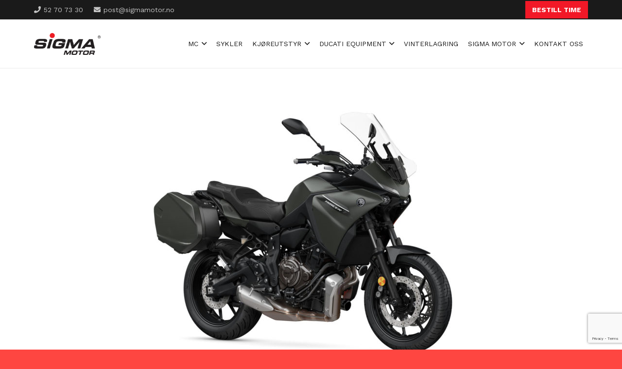

--- FILE ---
content_type: text/html; charset=UTF-8
request_url: https://sigmamotor.no/tracer-7-red/
body_size: 90421
content:
<!DOCTYPE HTML>
<html lang="nb-NO">
<head>
	<meta charset="UTF-8">
	<meta name='robots' content='index, follow, max-image-preview:large, max-snippet:-1, max-video-preview:-1' />
	<style>img:is([sizes="auto" i], [sizes^="auto," i]) { contain-intrinsic-size: 3000px 1500px }</style>
	
	<!-- This site is optimized with the Yoast SEO plugin v25.5 - https://yoast.com/wordpress/plugins/seo/ -->
	<title>Tracer 7 GT - Sigma Motor</title>
	<link rel="canonical" href="https://sigmamotor.no/tracer-7-red/" />
	<meta property="og:locale" content="nb_NO" />
	<meta property="og:type" content="article" />
	<meta property="og:title" content="Tracer 7 GT - Sigma Motor" />
	<meta property="og:url" content="https://sigmamotor.no/tracer-7-red/" />
	<meta property="og:site_name" content="Sigma Motor" />
	<meta property="article:modified_time" content="2022-08-18T15:20:49+00:00" />
	<meta name="twitter:label1" content="Ansl. lesetid" />
	<meta name="twitter:data1" content="2 minutter" />
	<script type="application/ld+json" class="yoast-schema-graph">{"@context":"https://schema.org","@graph":[{"@type":"WebPage","@id":"https://sigmamotor.no/tracer-7-red/","url":"https://sigmamotor.no/tracer-7-red/","name":"Tracer 7 GT - Sigma Motor","isPartOf":{"@id":"https://sigmamotor.no/#website"},"datePublished":"2021-01-26T09:18:50+00:00","dateModified":"2022-08-18T15:20:49+00:00","inLanguage":"nb-NO","potentialAction":[{"@type":"ReadAction","target":["https://sigmamotor.no/tracer-7-red/"]}]},{"@type":"WebSite","@id":"https://sigmamotor.no/#website","url":"https://sigmamotor.no/","name":"Sigma Motor","description":"Din motorsykkel og moped forhandler på Haugalandet","potentialAction":[{"@type":"SearchAction","target":{"@type":"EntryPoint","urlTemplate":"https://sigmamotor.no/?s={search_term_string}"},"query-input":{"@type":"PropertyValueSpecification","valueRequired":true,"valueName":"search_term_string"}}],"inLanguage":"nb-NO"}]}</script>
	<!-- / Yoast SEO plugin. -->


<link rel='dns-prefetch' href='//www.google.com' />
<link rel='dns-prefetch' href='//fonts.googleapis.com' />
<link rel="alternate" type="application/rss+xml" title="Sigma Motor &raquo; strøm" href="https://sigmamotor.no/feed/" />
<link rel="alternate" type="application/rss+xml" title="Sigma Motor &raquo; kommentarstrøm" href="https://sigmamotor.no/comments/feed/" />
<link rel="canonical" href="https://sigmamotor.no/tracer-7-red" />
<meta name="viewport" content="width=device-width, initial-scale=1">
<meta name="SKYPE_TOOLBAR" content="SKYPE_TOOLBAR_PARSER_COMPATIBLE">
<meta name="theme-color" content="#f21827">
<meta property="og:title" content="Tracer 7 GT - Sigma Motor">
<meta property="og:url" content="https://sigmamotor.no/tracer-7-red">
<meta property="og:locale" content="nb_NO">
<meta property="og:site_name" content="Sigma Motor">
<meta property="og:type" content="website">
<meta property="og:image" content="https://sigmamotor.no/wp-content/uploads/2022/01/2022-TRACER-7-GT-1024x576.jpg" itemprop="image">
		<!-- This site uses the Google Analytics by MonsterInsights plugin v9.6.1 - Using Analytics tracking - https://www.monsterinsights.com/ -->
							<script src="//www.googletagmanager.com/gtag/js?id=G-345GS44H3L"  data-cfasync="false" data-wpfc-render="false" async></script>
			<script data-cfasync="false" data-wpfc-render="false">
				var mi_version = '9.6.1';
				var mi_track_user = true;
				var mi_no_track_reason = '';
								var MonsterInsightsDefaultLocations = {"page_location":"https:\/\/sigmamotor.no\/tracer-7-red\/"};
								if ( typeof MonsterInsightsPrivacyGuardFilter === 'function' ) {
					var MonsterInsightsLocations = (typeof MonsterInsightsExcludeQuery === 'object') ? MonsterInsightsPrivacyGuardFilter( MonsterInsightsExcludeQuery ) : MonsterInsightsPrivacyGuardFilter( MonsterInsightsDefaultLocations );
				} else {
					var MonsterInsightsLocations = (typeof MonsterInsightsExcludeQuery === 'object') ? MonsterInsightsExcludeQuery : MonsterInsightsDefaultLocations;
				}

								var disableStrs = [
										'ga-disable-G-345GS44H3L',
									];

				/* Function to detect opted out users */
				function __gtagTrackerIsOptedOut() {
					for (var index = 0; index < disableStrs.length; index++) {
						if (document.cookie.indexOf(disableStrs[index] + '=true') > -1) {
							return true;
						}
					}

					return false;
				}

				/* Disable tracking if the opt-out cookie exists. */
				if (__gtagTrackerIsOptedOut()) {
					for (var index = 0; index < disableStrs.length; index++) {
						window[disableStrs[index]] = true;
					}
				}

				/* Opt-out function */
				function __gtagTrackerOptout() {
					for (var index = 0; index < disableStrs.length; index++) {
						document.cookie = disableStrs[index] + '=true; expires=Thu, 31 Dec 2099 23:59:59 UTC; path=/';
						window[disableStrs[index]] = true;
					}
				}

				if ('undefined' === typeof gaOptout) {
					function gaOptout() {
						__gtagTrackerOptout();
					}
				}
								window.dataLayer = window.dataLayer || [];

				window.MonsterInsightsDualTracker = {
					helpers: {},
					trackers: {},
				};
				if (mi_track_user) {
					function __gtagDataLayer() {
						dataLayer.push(arguments);
					}

					function __gtagTracker(type, name, parameters) {
						if (!parameters) {
							parameters = {};
						}

						if (parameters.send_to) {
							__gtagDataLayer.apply(null, arguments);
							return;
						}

						if (type === 'event') {
														parameters.send_to = monsterinsights_frontend.v4_id;
							var hookName = name;
							if (typeof parameters['event_category'] !== 'undefined') {
								hookName = parameters['event_category'] + ':' + name;
							}

							if (typeof MonsterInsightsDualTracker.trackers[hookName] !== 'undefined') {
								MonsterInsightsDualTracker.trackers[hookName](parameters);
							} else {
								__gtagDataLayer('event', name, parameters);
							}
							
						} else {
							__gtagDataLayer.apply(null, arguments);
						}
					}

					__gtagTracker('js', new Date());
					__gtagTracker('set', {
						'developer_id.dZGIzZG': true,
											});
					if ( MonsterInsightsLocations.page_location ) {
						__gtagTracker('set', MonsterInsightsLocations);
					}
										__gtagTracker('config', 'G-345GS44H3L', {"forceSSL":"true","link_attribution":"true"} );
															window.gtag = __gtagTracker;										(function () {
						/* https://developers.google.com/analytics/devguides/collection/analyticsjs/ */
						/* ga and __gaTracker compatibility shim. */
						var noopfn = function () {
							return null;
						};
						var newtracker = function () {
							return new Tracker();
						};
						var Tracker = function () {
							return null;
						};
						var p = Tracker.prototype;
						p.get = noopfn;
						p.set = noopfn;
						p.send = function () {
							var args = Array.prototype.slice.call(arguments);
							args.unshift('send');
							__gaTracker.apply(null, args);
						};
						var __gaTracker = function () {
							var len = arguments.length;
							if (len === 0) {
								return;
							}
							var f = arguments[len - 1];
							if (typeof f !== 'object' || f === null || typeof f.hitCallback !== 'function') {
								if ('send' === arguments[0]) {
									var hitConverted, hitObject = false, action;
									if ('event' === arguments[1]) {
										if ('undefined' !== typeof arguments[3]) {
											hitObject = {
												'eventAction': arguments[3],
												'eventCategory': arguments[2],
												'eventLabel': arguments[4],
												'value': arguments[5] ? arguments[5] : 1,
											}
										}
									}
									if ('pageview' === arguments[1]) {
										if ('undefined' !== typeof arguments[2]) {
											hitObject = {
												'eventAction': 'page_view',
												'page_path': arguments[2],
											}
										}
									}
									if (typeof arguments[2] === 'object') {
										hitObject = arguments[2];
									}
									if (typeof arguments[5] === 'object') {
										Object.assign(hitObject, arguments[5]);
									}
									if ('undefined' !== typeof arguments[1].hitType) {
										hitObject = arguments[1];
										if ('pageview' === hitObject.hitType) {
											hitObject.eventAction = 'page_view';
										}
									}
									if (hitObject) {
										action = 'timing' === arguments[1].hitType ? 'timing_complete' : hitObject.eventAction;
										hitConverted = mapArgs(hitObject);
										__gtagTracker('event', action, hitConverted);
									}
								}
								return;
							}

							function mapArgs(args) {
								var arg, hit = {};
								var gaMap = {
									'eventCategory': 'event_category',
									'eventAction': 'event_action',
									'eventLabel': 'event_label',
									'eventValue': 'event_value',
									'nonInteraction': 'non_interaction',
									'timingCategory': 'event_category',
									'timingVar': 'name',
									'timingValue': 'value',
									'timingLabel': 'event_label',
									'page': 'page_path',
									'location': 'page_location',
									'title': 'page_title',
									'referrer' : 'page_referrer',
								};
								for (arg in args) {
																		if (!(!args.hasOwnProperty(arg) || !gaMap.hasOwnProperty(arg))) {
										hit[gaMap[arg]] = args[arg];
									} else {
										hit[arg] = args[arg];
									}
								}
								return hit;
							}

							try {
								f.hitCallback();
							} catch (ex) {
							}
						};
						__gaTracker.create = newtracker;
						__gaTracker.getByName = newtracker;
						__gaTracker.getAll = function () {
							return [];
						};
						__gaTracker.remove = noopfn;
						__gaTracker.loaded = true;
						window['__gaTracker'] = __gaTracker;
					})();
									} else {
										console.log("");
					(function () {
						function __gtagTracker() {
							return null;
						}

						window['__gtagTracker'] = __gtagTracker;
						window['gtag'] = __gtagTracker;
					})();
									}
			</script>
				<!-- / Google Analytics by MonsterInsights -->
		<script>
window._wpemojiSettings = {"baseUrl":"https:\/\/s.w.org\/images\/core\/emoji\/16.0.1\/72x72\/","ext":".png","svgUrl":"https:\/\/s.w.org\/images\/core\/emoji\/16.0.1\/svg\/","svgExt":".svg","source":{"concatemoji":"https:\/\/sigmamotor.no\/wp-includes\/js\/wp-emoji-release.min.js?ver=6.8.3"}};
/*! This file is auto-generated */
!function(s,n){var o,i,e;function c(e){try{var t={supportTests:e,timestamp:(new Date).valueOf()};sessionStorage.setItem(o,JSON.stringify(t))}catch(e){}}function p(e,t,n){e.clearRect(0,0,e.canvas.width,e.canvas.height),e.fillText(t,0,0);var t=new Uint32Array(e.getImageData(0,0,e.canvas.width,e.canvas.height).data),a=(e.clearRect(0,0,e.canvas.width,e.canvas.height),e.fillText(n,0,0),new Uint32Array(e.getImageData(0,0,e.canvas.width,e.canvas.height).data));return t.every(function(e,t){return e===a[t]})}function u(e,t){e.clearRect(0,0,e.canvas.width,e.canvas.height),e.fillText(t,0,0);for(var n=e.getImageData(16,16,1,1),a=0;a<n.data.length;a++)if(0!==n.data[a])return!1;return!0}function f(e,t,n,a){switch(t){case"flag":return n(e,"\ud83c\udff3\ufe0f\u200d\u26a7\ufe0f","\ud83c\udff3\ufe0f\u200b\u26a7\ufe0f")?!1:!n(e,"\ud83c\udde8\ud83c\uddf6","\ud83c\udde8\u200b\ud83c\uddf6")&&!n(e,"\ud83c\udff4\udb40\udc67\udb40\udc62\udb40\udc65\udb40\udc6e\udb40\udc67\udb40\udc7f","\ud83c\udff4\u200b\udb40\udc67\u200b\udb40\udc62\u200b\udb40\udc65\u200b\udb40\udc6e\u200b\udb40\udc67\u200b\udb40\udc7f");case"emoji":return!a(e,"\ud83e\udedf")}return!1}function g(e,t,n,a){var r="undefined"!=typeof WorkerGlobalScope&&self instanceof WorkerGlobalScope?new OffscreenCanvas(300,150):s.createElement("canvas"),o=r.getContext("2d",{willReadFrequently:!0}),i=(o.textBaseline="top",o.font="600 32px Arial",{});return e.forEach(function(e){i[e]=t(o,e,n,a)}),i}function t(e){var t=s.createElement("script");t.src=e,t.defer=!0,s.head.appendChild(t)}"undefined"!=typeof Promise&&(o="wpEmojiSettingsSupports",i=["flag","emoji"],n.supports={everything:!0,everythingExceptFlag:!0},e=new Promise(function(e){s.addEventListener("DOMContentLoaded",e,{once:!0})}),new Promise(function(t){var n=function(){try{var e=JSON.parse(sessionStorage.getItem(o));if("object"==typeof e&&"number"==typeof e.timestamp&&(new Date).valueOf()<e.timestamp+604800&&"object"==typeof e.supportTests)return e.supportTests}catch(e){}return null}();if(!n){if("undefined"!=typeof Worker&&"undefined"!=typeof OffscreenCanvas&&"undefined"!=typeof URL&&URL.createObjectURL&&"undefined"!=typeof Blob)try{var e="postMessage("+g.toString()+"("+[JSON.stringify(i),f.toString(),p.toString(),u.toString()].join(",")+"));",a=new Blob([e],{type:"text/javascript"}),r=new Worker(URL.createObjectURL(a),{name:"wpTestEmojiSupports"});return void(r.onmessage=function(e){c(n=e.data),r.terminate(),t(n)})}catch(e){}c(n=g(i,f,p,u))}t(n)}).then(function(e){for(var t in e)n.supports[t]=e[t],n.supports.everything=n.supports.everything&&n.supports[t],"flag"!==t&&(n.supports.everythingExceptFlag=n.supports.everythingExceptFlag&&n.supports[t]);n.supports.everythingExceptFlag=n.supports.everythingExceptFlag&&!n.supports.flag,n.DOMReady=!1,n.readyCallback=function(){n.DOMReady=!0}}).then(function(){return e}).then(function(){var e;n.supports.everything||(n.readyCallback(),(e=n.source||{}).concatemoji?t(e.concatemoji):e.wpemoji&&e.twemoji&&(t(e.twemoji),t(e.wpemoji)))}))}((window,document),window._wpemojiSettings);
</script>
<style id='wp-emoji-styles-inline-css'>

	img.wp-smiley, img.emoji {
		display: inline !important;
		border: none !important;
		box-shadow: none !important;
		height: 1em !important;
		width: 1em !important;
		margin: 0 0.07em !important;
		vertical-align: -0.1em !important;
		background: none !important;
		padding: 0 !important;
	}
</style>
<link rel='stylesheet' id='contact-form-7-css' href='https://sigmamotor.no/wp-content/plugins/contact-form-7/includes/css/styles.css?ver=6.1' media='all' />
<link rel='stylesheet' id='spam-protect-for-contact-form7-css' href='https://sigmamotor.no/wp-content/plugins/wp-contact-form-7-spam-blocker/frontend/css/spam-protect-for-contact-form7.css?ver=1.0.0' media='all' />
<link rel='stylesheet' id='wpcf7-redirect-script-frontend-css' href='https://sigmamotor.no/wp-content/plugins/wpcf7-redirect/build/assets/frontend-script.css?ver=2c532d7e2be36f6af233' media='all' />
<link rel='stylesheet' id='us-fonts-css' href='https://fonts.googleapis.com/css?family=Work+Sans%3A400%2C700&#038;display=swap&#038;ver=6.8.3' media='all' />
<link rel='stylesheet' id='us-theme-css' href='https://sigmamotor.no/wp-content/uploads/us-assets/sigmamotor.no.css?ver=ae3a9267' media='all' />
<link rel='stylesheet' id='theme-style-css' href='https://sigmamotor.no/wp-content/themes/Impreza-child/style.css?ver=8.37.2' media='all' />
<link rel='stylesheet' id='bsf-Defaults-css' href='https://sigmamotor.no/wp-content/uploads/smile_fonts/Defaults/Defaults.css?ver=3.21.1' media='all' />
<link rel='stylesheet' id='ultimate-vc-addons-style-min-css' href='https://sigmamotor.no/wp-content/plugins/Ultimate_VC_Addons/assets/min-css/ultimate.min.css?ver=3.21.1' media='all' />
<script src="https://sigmamotor.no/wp-content/plugins/google-analytics-for-wordpress/assets/js/frontend-gtag.min.js?ver=9.6.1" id="monsterinsights-frontend-script-js" async data-wp-strategy="async"></script>
<script data-cfasync="false" data-wpfc-render="false" id='monsterinsights-frontend-script-js-extra'>var monsterinsights_frontend = {"js_events_tracking":"true","download_extensions":"doc,pdf,ppt,zip,xls,docx,pptx,xlsx","inbound_paths":"[{\"path\":\"\\\/go\\\/\",\"label\":\"affiliate\"},{\"path\":\"\\\/recommend\\\/\",\"label\":\"affiliate\"}]","home_url":"https:\/\/sigmamotor.no","hash_tracking":"false","v4_id":"G-345GS44H3L"};</script>
<script src="https://sigmamotor.no/wp-includes/js/jquery/jquery.min.js?ver=3.7.1" id="jquery-core-js"></script>
<script src="//sigmamotor.no/wp-content/plugins/revslider/sr6/assets/js/rbtools.min.js?ver=6.7.29" async id="tp-tools-js"></script>
<script src="//sigmamotor.no/wp-content/plugins/revslider/sr6/assets/js/rs6.min.js?ver=6.7.35" async id="revmin-js"></script>
<script src="https://sigmamotor.no/wp-content/plugins/wp-contact-form-7-spam-blocker/frontend/js/spam-protect-for-contact-form7.js?ver=1.0.0" id="spam-protect-for-contact-form7-js"></script>
<script src="https://sigmamotor.no/wp-includes/js/jquery/ui/core.min.js?ver=1.13.3" id="jquery-ui-core-js"></script>
<script src="https://sigmamotor.no/wp-content/plugins/Ultimate_VC_Addons/assets/min-js/ultimate.min.js?ver=3.21.1" id="ultimate-vc-addons-script-js"></script>
<script src="https://sigmamotor.no/wp-content/plugins/Ultimate_VC_Addons/assets/min-js/ultimate_bg.min.js?ver=3.21.1" id="ultimate-vc-addons-row-bg-js"></script>
<script></script><link rel="https://api.w.org/" href="https://sigmamotor.no/wp-json/" /><link rel="alternate" title="JSON" type="application/json" href="https://sigmamotor.no/wp-json/wp/v2/pages/8652" /><link rel="EditURI" type="application/rsd+xml" title="RSD" href="https://sigmamotor.no/xmlrpc.php?rsd" />
<meta name="generator" content="WordPress 6.8.3" />
<link rel='shortlink' href='https://sigmamotor.no/?p=8652' />
<link rel="alternate" title="oEmbed (JSON)" type="application/json+oembed" href="https://sigmamotor.no/wp-json/oembed/1.0/embed?url=https%3A%2F%2Fsigmamotor.no%2Ftracer-7-red%2F" />
<link rel="alternate" title="oEmbed (XML)" type="text/xml+oembed" href="https://sigmamotor.no/wp-json/oembed/1.0/embed?url=https%3A%2F%2Fsigmamotor.no%2Ftracer-7-red%2F&#038;format=xml" />
		<script id="us_add_no_touch">
			if ( ! /Android|webOS|iPhone|iPad|iPod|BlackBerry|IEMobile|Opera Mini/i.test( navigator.userAgent ) ) {
				document.documentElement.classList.add( "no-touch" );
			}
		</script>
				<script id="us_color_scheme_switch_class">
			if ( document.cookie.includes( "us_color_scheme_switch_is_on=true" ) ) {
				document.documentElement.classList.add( "us-color-scheme-on" );
			}
		</script>
		<meta name="generator" content="Powered by WPBakery Page Builder - drag and drop page builder for WordPress."/>
<meta name="generator" content="Powered by Slider Revolution 6.7.35 - responsive, Mobile-Friendly Slider Plugin for WordPress with comfortable drag and drop interface." />
<link rel="icon" href="https://sigmamotor.no/wp-content/uploads/2015/09/cropped-fav-38x38.png" sizes="32x32" />
<link rel="icon" href="https://sigmamotor.no/wp-content/uploads/2015/09/cropped-fav-300x300.png" sizes="192x192" />
<link rel="apple-touch-icon" href="https://sigmamotor.no/wp-content/uploads/2015/09/cropped-fav-300x300.png" />
<meta name="msapplication-TileImage" content="https://sigmamotor.no/wp-content/uploads/2015/09/cropped-fav-300x300.png" />
<script>function setREVStartSize(e){
			//window.requestAnimationFrame(function() {
				window.RSIW = window.RSIW===undefined ? window.innerWidth : window.RSIW;
				window.RSIH = window.RSIH===undefined ? window.innerHeight : window.RSIH;
				try {
					var pw = document.getElementById(e.c).parentNode.offsetWidth,
						newh;
					pw = pw===0 || isNaN(pw) || (e.l=="fullwidth" || e.layout=="fullwidth") ? window.RSIW : pw;
					e.tabw = e.tabw===undefined ? 0 : parseInt(e.tabw);
					e.thumbw = e.thumbw===undefined ? 0 : parseInt(e.thumbw);
					e.tabh = e.tabh===undefined ? 0 : parseInt(e.tabh);
					e.thumbh = e.thumbh===undefined ? 0 : parseInt(e.thumbh);
					e.tabhide = e.tabhide===undefined ? 0 : parseInt(e.tabhide);
					e.thumbhide = e.thumbhide===undefined ? 0 : parseInt(e.thumbhide);
					e.mh = e.mh===undefined || e.mh=="" || e.mh==="auto" ? 0 : parseInt(e.mh,0);
					if(e.layout==="fullscreen" || e.l==="fullscreen")
						newh = Math.max(e.mh,window.RSIH);
					else{
						e.gw = Array.isArray(e.gw) ? e.gw : [e.gw];
						for (var i in e.rl) if (e.gw[i]===undefined || e.gw[i]===0) e.gw[i] = e.gw[i-1];
						e.gh = e.el===undefined || e.el==="" || (Array.isArray(e.el) && e.el.length==0)? e.gh : e.el;
						e.gh = Array.isArray(e.gh) ? e.gh : [e.gh];
						for (var i in e.rl) if (e.gh[i]===undefined || e.gh[i]===0) e.gh[i] = e.gh[i-1];
											
						var nl = new Array(e.rl.length),
							ix = 0,
							sl;
						e.tabw = e.tabhide>=pw ? 0 : e.tabw;
						e.thumbw = e.thumbhide>=pw ? 0 : e.thumbw;
						e.tabh = e.tabhide>=pw ? 0 : e.tabh;
						e.thumbh = e.thumbhide>=pw ? 0 : e.thumbh;
						for (var i in e.rl) nl[i] = e.rl[i]<window.RSIW ? 0 : e.rl[i];
						sl = nl[0];
						for (var i in nl) if (sl>nl[i] && nl[i]>0) { sl = nl[i]; ix=i;}
						var m = pw>(e.gw[ix]+e.tabw+e.thumbw) ? 1 : (pw-(e.tabw+e.thumbw)) / (e.gw[ix]);
						newh =  (e.gh[ix] * m) + (e.tabh + e.thumbh);
					}
					var el = document.getElementById(e.c);
					if (el!==null && el) el.style.height = newh+"px";
					el = document.getElementById(e.c+"_wrapper");
					if (el!==null && el) {
						el.style.height = newh+"px";
						el.style.display = "block";
					}
				} catch(e){
					console.log("Failure at Presize of Slider:" + e)
				}
			//});
		  };</script>
<style type="text/css" data-type="vc_shortcodes-default-css">.vc_do_custom_heading{margin-bottom:0.625rem;margin-top:0;}.vc_do_custom_heading{margin-bottom:0.625rem;margin-top:0;}.vc_do_custom_heading{margin-bottom:0.625rem;margin-top:0;}</style><noscript><style> .wpb_animate_when_almost_visible { opacity: 1; }</style></noscript>		<style id="us-icon-fonts">@font-face{font-display:block;font-style:normal;font-family:"fontawesome";font-weight:900;src:url("https://sigmamotor.no/wp-content/themes/Impreza/fonts/fa-solid-900.woff2?ver=8.37.2") format("woff2")}.fas{font-family:"fontawesome";font-weight:900}@font-face{font-display:block;font-style:normal;font-family:"fontawesome";font-weight:400;src:url("https://sigmamotor.no/wp-content/themes/Impreza/fonts/fa-regular-400.woff2?ver=8.37.2") format("woff2")}.far{font-family:"fontawesome";font-weight:400}@font-face{font-display:block;font-style:normal;font-family:"fontawesome";font-weight:300;src:url("https://sigmamotor.no/wp-content/themes/Impreza/fonts/fa-light-300.woff2?ver=8.37.2") format("woff2")}.fal{font-family:"fontawesome";font-weight:300}@font-face{font-display:block;font-style:normal;font-family:"Font Awesome 5 Duotone";font-weight:900;src:url("https://sigmamotor.no/wp-content/themes/Impreza/fonts/fa-duotone-900.woff2?ver=8.37.2") format("woff2")}.fad{font-family:"Font Awesome 5 Duotone";font-weight:900}.fad{position:relative}.fad:before{position:absolute}.fad:after{opacity:0.4}@font-face{font-display:block;font-style:normal;font-family:"Font Awesome 5 Brands";font-weight:400;src:url("https://sigmamotor.no/wp-content/themes/Impreza/fonts/fa-brands-400.woff2?ver=8.37.2") format("woff2")}.fab{font-family:"Font Awesome 5 Brands";font-weight:400}@font-face{font-display:block;font-style:normal;font-family:"Material Icons";font-weight:400;src:url("https://sigmamotor.no/wp-content/themes/Impreza/fonts/material-icons.woff2?ver=8.37.2") format("woff2")}.material-icons{font-family:"Material Icons";font-weight:400}</style>
				<style id="us-current-header-css"> .l-subheader.at_top,.l-subheader.at_top .w-dropdown-list,.l-subheader.at_top .type_mobile .w-nav-list.level_1{background:var(--color-header-top-bg);color:var(--color-header-top-text)}.no-touch .l-subheader.at_top a:hover,.no-touch .l-header.bg_transparent .l-subheader.at_top .w-dropdown.opened a:hover{color:var(--color-header-top-text-hover)}.l-header.bg_transparent:not(.sticky) .l-subheader.at_top{background:var(--color-header-top-transparent-bg);color:var(--color-header-top-transparent-text)}.no-touch .l-header.bg_transparent:not(.sticky) .at_top .w-cart-link:hover,.no-touch .l-header.bg_transparent:not(.sticky) .at_top .w-text a:hover,.no-touch .l-header.bg_transparent:not(.sticky) .at_top .w-html a:hover,.no-touch .l-header.bg_transparent:not(.sticky) .at_top .w-nav>a:hover,.no-touch .l-header.bg_transparent:not(.sticky) .at_top .w-menu a:hover,.no-touch .l-header.bg_transparent:not(.sticky) .at_top .w-search>a:hover,.no-touch .l-header.bg_transparent:not(.sticky) .at_top .w-socials.shape_none.color_text a:hover,.no-touch .l-header.bg_transparent:not(.sticky) .at_top .w-socials.shape_none.color_link a:hover,.no-touch .l-header.bg_transparent:not(.sticky) .at_top .w-dropdown a:hover,.no-touch .l-header.bg_transparent:not(.sticky) .at_top .type_desktop .menu-item.level_1.opened>a,.no-touch .l-header.bg_transparent:not(.sticky) .at_top .type_desktop .menu-item.level_1:hover>a{color:var(--color-header-transparent-text-hover)}.l-subheader.at_middle,.l-subheader.at_middle .w-dropdown-list,.l-subheader.at_middle .type_mobile .w-nav-list.level_1{background:var(--color-header-middle-bg);color:var(--color-header-middle-text)}.no-touch .l-subheader.at_middle a:hover,.no-touch .l-header.bg_transparent .l-subheader.at_middle .w-dropdown.opened a:hover{color:var(--color-header-middle-text-hover)}.l-header.bg_transparent:not(.sticky) .l-subheader.at_middle{background:var(--color-header-transparent-bg);color:var(--color-header-transparent-text)}.no-touch .l-header.bg_transparent:not(.sticky) .at_middle .w-cart-link:hover,.no-touch .l-header.bg_transparent:not(.sticky) .at_middle .w-text a:hover,.no-touch .l-header.bg_transparent:not(.sticky) .at_middle .w-html a:hover,.no-touch .l-header.bg_transparent:not(.sticky) .at_middle .w-nav>a:hover,.no-touch .l-header.bg_transparent:not(.sticky) .at_middle .w-menu a:hover,.no-touch .l-header.bg_transparent:not(.sticky) .at_middle .w-search>a:hover,.no-touch .l-header.bg_transparent:not(.sticky) .at_middle .w-socials.shape_none.color_text a:hover,.no-touch .l-header.bg_transparent:not(.sticky) .at_middle .w-socials.shape_none.color_link a:hover,.no-touch .l-header.bg_transparent:not(.sticky) .at_middle .w-dropdown a:hover,.no-touch .l-header.bg_transparent:not(.sticky) .at_middle .type_desktop .menu-item.level_1.opened>a,.no-touch .l-header.bg_transparent:not(.sticky) .at_middle .type_desktop .menu-item.level_1:hover>a{color:var(--color-header-transparent-text-hover)}.header_ver .l-header{background:var(--color-header-middle-bg);color:var(--color-header-middle-text)}@media (min-width:901px){.hidden_for_default{display:none!important}.l-subheader.at_bottom{display:none}.l-header{position:relative;z-index:111;width:100%}.l-subheader{margin:0 auto}.l-subheader.width_full{padding-left:1.5rem;padding-right:1.5rem}.l-subheader-h{display:flex;align-items:center;position:relative;margin:0 auto;max-width:var(--site-content-width,1200px);height:inherit}.w-header-show{display:none}.l-header.pos_fixed{position:fixed;left:0}.l-header.pos_fixed:not(.notransition) .l-subheader{transition-property:transform,background,box-shadow,line-height,height;transition-duration:.3s;transition-timing-function:cubic-bezier(.78,.13,.15,.86)}.headerinpos_bottom.sticky_first_section .l-header.pos_fixed{position:fixed!important}.header_hor .l-header.sticky_auto_hide{transition:transform .3s cubic-bezier(.78,.13,.15,.86) .1s}.header_hor .l-header.sticky_auto_hide.down{transform:translateY(-110%)}.l-header.bg_transparent:not(.sticky) .l-subheader{box-shadow:none!important;background:none}.l-header.bg_transparent~.l-main .l-section.width_full.height_auto:first-of-type>.l-section-h{padding-top:0!important;padding-bottom:0!important}.l-header.pos_static.bg_transparent{position:absolute;left:0}.l-subheader.width_full .l-subheader-h{max-width:none!important}.l-header.shadow_thin .l-subheader.at_middle,.l-header.shadow_thin .l-subheader.at_bottom{box-shadow:0 1px 0 rgba(0,0,0,0.08)}.l-header.shadow_wide .l-subheader.at_middle,.l-header.shadow_wide .l-subheader.at_bottom{box-shadow:0 3px 5px -1px rgba(0,0,0,0.1),0 2px 1px -1px rgba(0,0,0,0.05)}.header_hor .l-subheader-cell>.w-cart{margin-left:0;margin-right:0}:root{--header-height:140px;--header-sticky-height:75px}.l-header:before{content:'140'}.l-header.sticky:before{content:'75'}.l-subheader.at_top{line-height:40px;height:40px}.l-header.sticky .l-subheader.at_top{line-height:0px;height:0px;overflow:hidden}.l-subheader.at_middle{line-height:100px;height:100px}.l-header.sticky .l-subheader.at_middle{line-height:75px;height:75px}.l-subheader.at_bottom{line-height:50px;height:50px}.l-header.sticky .l-subheader.at_bottom{line-height:50px;height:50px}.headerinpos_above .l-header.pos_fixed{overflow:hidden;transition:transform 0.3s;transform:translate3d(0,-100%,0)}.headerinpos_above .l-header.pos_fixed.sticky{overflow:visible;transform:none}.headerinpos_above .l-header.pos_fixed~.l-section>.l-section-h,.headerinpos_above .l-header.pos_fixed~.l-main .l-section:first-of-type>.l-section-h{padding-top:0!important}.headerinpos_below .l-header.pos_fixed:not(.sticky){position:absolute;top:100%}.headerinpos_below .l-header.pos_fixed~.l-main>.l-section:first-of-type>.l-section-h{padding-top:0!important}.headerinpos_below .l-header.pos_fixed~.l-main .l-section.full_height:nth-of-type(2){min-height:100vh}.headerinpos_below .l-header.pos_fixed~.l-main>.l-section:nth-of-type(2)>.l-section-h{padding-top:var(--header-height)}.headerinpos_bottom .l-header.pos_fixed:not(.sticky){position:absolute;top:100vh}.headerinpos_bottom .l-header.pos_fixed~.l-main>.l-section:first-of-type>.l-section-h{padding-top:0!important}.headerinpos_bottom .l-header.pos_fixed~.l-main>.l-section:first-of-type>.l-section-h{padding-bottom:var(--header-height)}.headerinpos_bottom .l-header.pos_fixed.bg_transparent~.l-main .l-section.valign_center:not(.height_auto):first-of-type>.l-section-h{top:calc( var(--header-height) / 2 )}.headerinpos_bottom .l-header.pos_fixed:not(.sticky) .w-cart-dropdown,.headerinpos_bottom .l-header.pos_fixed:not(.sticky) .w-nav.type_desktop .w-nav-list.level_2{bottom:100%;transform-origin:0 100%}.headerinpos_bottom .l-header.pos_fixed:not(.sticky) .w-nav.type_mobile.m_layout_dropdown .w-nav-list.level_1{top:auto;bottom:100%;box-shadow:var(--box-shadow-up)}.headerinpos_bottom .l-header.pos_fixed:not(.sticky) .w-nav.type_desktop .w-nav-list.level_3,.headerinpos_bottom .l-header.pos_fixed:not(.sticky) .w-nav.type_desktop .w-nav-list.level_4{top:auto;bottom:0;transform-origin:0 100%}.headerinpos_bottom .l-header.pos_fixed:not(.sticky) .w-dropdown-list{top:auto;bottom:-0.4em;padding-top:0.4em;padding-bottom:2.4em}.admin-bar .l-header.pos_static.bg_solid~.l-main .l-section.full_height:first-of-type{min-height:calc( 100vh - var(--header-height) - 32px )}.admin-bar .l-header.pos_fixed:not(.sticky_auto_hide)~.l-main .l-section.full_height:not(:first-of-type){min-height:calc( 100vh - var(--header-sticky-height) - 32px )}.admin-bar.headerinpos_below .l-header.pos_fixed~.l-main .l-section.full_height:nth-of-type(2){min-height:calc(100vh - 32px)}}@media (min-width:1025px) and (max-width:900px){.hidden_for_laptops{display:none!important}.l-subheader.at_bottom{display:none}.l-header{position:relative;z-index:111;width:100%}.l-subheader{margin:0 auto}.l-subheader.width_full{padding-left:1.5rem;padding-right:1.5rem}.l-subheader-h{display:flex;align-items:center;position:relative;margin:0 auto;max-width:var(--site-content-width,1200px);height:inherit}.w-header-show{display:none}.l-header.pos_fixed{position:fixed;left:0}.l-header.pos_fixed:not(.notransition) .l-subheader{transition-property:transform,background,box-shadow,line-height,height;transition-duration:.3s;transition-timing-function:cubic-bezier(.78,.13,.15,.86)}.headerinpos_bottom.sticky_first_section .l-header.pos_fixed{position:fixed!important}.header_hor .l-header.sticky_auto_hide{transition:transform .3s cubic-bezier(.78,.13,.15,.86) .1s}.header_hor .l-header.sticky_auto_hide.down{transform:translateY(-110%)}.l-header.bg_transparent:not(.sticky) .l-subheader{box-shadow:none!important;background:none}.l-header.bg_transparent~.l-main .l-section.width_full.height_auto:first-of-type>.l-section-h{padding-top:0!important;padding-bottom:0!important}.l-header.pos_static.bg_transparent{position:absolute;left:0}.l-subheader.width_full .l-subheader-h{max-width:none!important}.l-header.shadow_thin .l-subheader.at_middle,.l-header.shadow_thin .l-subheader.at_bottom{box-shadow:0 1px 0 rgba(0,0,0,0.08)}.l-header.shadow_wide .l-subheader.at_middle,.l-header.shadow_wide .l-subheader.at_bottom{box-shadow:0 3px 5px -1px rgba(0,0,0,0.1),0 2px 1px -1px rgba(0,0,0,0.05)}.header_hor .l-subheader-cell>.w-cart{margin-left:0;margin-right:0}:root{--header-height:140px;--header-sticky-height:75px}.l-header:before{content:'140'}.l-header.sticky:before{content:'75'}.l-subheader.at_top{line-height:40px;height:40px}.l-header.sticky .l-subheader.at_top{line-height:0px;height:0px;overflow:hidden}.l-subheader.at_middle{line-height:100px;height:100px}.l-header.sticky .l-subheader.at_middle{line-height:75px;height:75px}.l-subheader.at_bottom{line-height:50px;height:50px}.l-header.sticky .l-subheader.at_bottom{line-height:50px;height:50px}.headerinpos_above .l-header.pos_fixed{overflow:hidden;transition:transform 0.3s;transform:translate3d(0,-100%,0)}.headerinpos_above .l-header.pos_fixed.sticky{overflow:visible;transform:none}.headerinpos_above .l-header.pos_fixed~.l-section>.l-section-h,.headerinpos_above .l-header.pos_fixed~.l-main .l-section:first-of-type>.l-section-h{padding-top:0!important}.headerinpos_below .l-header.pos_fixed:not(.sticky){position:absolute;top:100%}.headerinpos_below .l-header.pos_fixed~.l-main>.l-section:first-of-type>.l-section-h{padding-top:0!important}.headerinpos_below .l-header.pos_fixed~.l-main .l-section.full_height:nth-of-type(2){min-height:100vh}.headerinpos_below .l-header.pos_fixed~.l-main>.l-section:nth-of-type(2)>.l-section-h{padding-top:var(--header-height)}.headerinpos_bottom .l-header.pos_fixed:not(.sticky){position:absolute;top:100vh}.headerinpos_bottom .l-header.pos_fixed~.l-main>.l-section:first-of-type>.l-section-h{padding-top:0!important}.headerinpos_bottom .l-header.pos_fixed~.l-main>.l-section:first-of-type>.l-section-h{padding-bottom:var(--header-height)}.headerinpos_bottom .l-header.pos_fixed.bg_transparent~.l-main .l-section.valign_center:not(.height_auto):first-of-type>.l-section-h{top:calc( var(--header-height) / 2 )}.headerinpos_bottom .l-header.pos_fixed:not(.sticky) .w-cart-dropdown,.headerinpos_bottom .l-header.pos_fixed:not(.sticky) .w-nav.type_desktop .w-nav-list.level_2{bottom:100%;transform-origin:0 100%}.headerinpos_bottom .l-header.pos_fixed:not(.sticky) .w-nav.type_mobile.m_layout_dropdown .w-nav-list.level_1{top:auto;bottom:100%;box-shadow:var(--box-shadow-up)}.headerinpos_bottom .l-header.pos_fixed:not(.sticky) .w-nav.type_desktop .w-nav-list.level_3,.headerinpos_bottom .l-header.pos_fixed:not(.sticky) .w-nav.type_desktop .w-nav-list.level_4{top:auto;bottom:0;transform-origin:0 100%}.headerinpos_bottom .l-header.pos_fixed:not(.sticky) .w-dropdown-list{top:auto;bottom:-0.4em;padding-top:0.4em;padding-bottom:2.4em}.admin-bar .l-header.pos_static.bg_solid~.l-main .l-section.full_height:first-of-type{min-height:calc( 100vh - var(--header-height) - 32px )}.admin-bar .l-header.pos_fixed:not(.sticky_auto_hide)~.l-main .l-section.full_height:not(:first-of-type){min-height:calc( 100vh - var(--header-sticky-height) - 32px )}.admin-bar.headerinpos_below .l-header.pos_fixed~.l-main .l-section.full_height:nth-of-type(2){min-height:calc(100vh - 32px)}}@media (min-width:601px) and (max-width:1024px){.hidden_for_tablets{display:none!important}.l-subheader.at_bottom{display:none}.l-header{position:relative;z-index:111;width:100%}.l-subheader{margin:0 auto}.l-subheader.width_full{padding-left:1.5rem;padding-right:1.5rem}.l-subheader-h{display:flex;align-items:center;position:relative;margin:0 auto;max-width:var(--site-content-width,1200px);height:inherit}.w-header-show{display:none}.l-header.pos_fixed{position:fixed;left:0}.l-header.pos_fixed:not(.notransition) .l-subheader{transition-property:transform,background,box-shadow,line-height,height;transition-duration:.3s;transition-timing-function:cubic-bezier(.78,.13,.15,.86)}.headerinpos_bottom.sticky_first_section .l-header.pos_fixed{position:fixed!important}.header_hor .l-header.sticky_auto_hide{transition:transform .3s cubic-bezier(.78,.13,.15,.86) .1s}.header_hor .l-header.sticky_auto_hide.down{transform:translateY(-110%)}.l-header.bg_transparent:not(.sticky) .l-subheader{box-shadow:none!important;background:none}.l-header.bg_transparent~.l-main .l-section.width_full.height_auto:first-of-type>.l-section-h{padding-top:0!important;padding-bottom:0!important}.l-header.pos_static.bg_transparent{position:absolute;left:0}.l-subheader.width_full .l-subheader-h{max-width:none!important}.l-header.shadow_thin .l-subheader.at_middle,.l-header.shadow_thin .l-subheader.at_bottom{box-shadow:0 1px 0 rgba(0,0,0,0.08)}.l-header.shadow_wide .l-subheader.at_middle,.l-header.shadow_wide .l-subheader.at_bottom{box-shadow:0 3px 5px -1px rgba(0,0,0,0.1),0 2px 1px -1px rgba(0,0,0,0.05)}.header_hor .l-subheader-cell>.w-cart{margin-left:0;margin-right:0}:root{--header-height:120px;--header-sticky-height:60px}.l-header:before{content:'120'}.l-header.sticky:before{content:'60'}.l-subheader.at_top{line-height:40px;height:40px}.l-header.sticky .l-subheader.at_top{line-height:0px;height:0px;overflow:hidden}.l-subheader.at_middle{line-height:80px;height:80px}.l-header.sticky .l-subheader.at_middle{line-height:60px;height:60px}.l-subheader.at_bottom{line-height:50px;height:50px}.l-header.sticky .l-subheader.at_bottom{line-height:50px;height:50px}}@media (max-width:600px){.hidden_for_mobiles{display:none!important}.l-subheader.at_top{display:none}.l-subheader.at_bottom{display:none}.l-header{position:relative;z-index:111;width:100%}.l-subheader{margin:0 auto}.l-subheader.width_full{padding-left:1.5rem;padding-right:1.5rem}.l-subheader-h{display:flex;align-items:center;position:relative;margin:0 auto;max-width:var(--site-content-width,1200px);height:inherit}.w-header-show{display:none}.l-header.pos_fixed{position:fixed;left:0}.l-header.pos_fixed:not(.notransition) .l-subheader{transition-property:transform,background,box-shadow,line-height,height;transition-duration:.3s;transition-timing-function:cubic-bezier(.78,.13,.15,.86)}.headerinpos_bottom.sticky_first_section .l-header.pos_fixed{position:fixed!important}.header_hor .l-header.sticky_auto_hide{transition:transform .3s cubic-bezier(.78,.13,.15,.86) .1s}.header_hor .l-header.sticky_auto_hide.down{transform:translateY(-110%)}.l-header.bg_transparent:not(.sticky) .l-subheader{box-shadow:none!important;background:none}.l-header.bg_transparent~.l-main .l-section.width_full.height_auto:first-of-type>.l-section-h{padding-top:0!important;padding-bottom:0!important}.l-header.pos_static.bg_transparent{position:absolute;left:0}.l-subheader.width_full .l-subheader-h{max-width:none!important}.l-header.shadow_thin .l-subheader.at_middle,.l-header.shadow_thin .l-subheader.at_bottom{box-shadow:0 1px 0 rgba(0,0,0,0.08)}.l-header.shadow_wide .l-subheader.at_middle,.l-header.shadow_wide .l-subheader.at_bottom{box-shadow:0 3px 5px -1px rgba(0,0,0,0.1),0 2px 1px -1px rgba(0,0,0,0.05)}.header_hor .l-subheader-cell>.w-cart{margin-left:0;margin-right:0}:root{--header-height:50px;--header-sticky-height:50px}.l-header:before{content:'50'}.l-header.sticky:before{content:'50'}.l-subheader.at_top{line-height:40px;height:40px}.l-header.sticky .l-subheader.at_top{line-height:0px;height:0px;overflow:hidden}.l-subheader.at_middle{line-height:50px;height:50px}.l-header.sticky .l-subheader.at_middle{line-height:50px;height:50px}.l-subheader.at_bottom{line-height:50px;height:50px}.l-header.sticky .l-subheader.at_bottom{line-height:50px;height:50px}}@media (min-width:901px){.ush_image_1{height:35px!important}.l-header.sticky .ush_image_1{height:50px!important}}@media (min-width:1025px) and (max-width:900px){.ush_image_1{height:30px!important}.l-header.sticky .ush_image_1{height:30px!important}}@media (min-width:601px) and (max-width:1024px){.ush_image_1{height:25px!important}.l-header.sticky .ush_image_1{height:40px!important}}@media (max-width:600px){.ush_image_1{height:20px!important}.l-header.sticky .ush_image_1{height:30px!important}}.header_hor .ush_menu_1.type_desktop .menu-item.level_1>a:not(.w-btn){padding-left:10px;padding-right:10px}.header_hor .ush_menu_1.type_desktop .menu-item.level_1>a.w-btn{margin-left:10px;margin-right:10px}.header_hor .ush_menu_1.type_desktop.align-edges>.w-nav-list.level_1{margin-left:-10px;margin-right:-10px}.header_ver .ush_menu_1.type_desktop .menu-item.level_1>a:not(.w-btn){padding-top:10px;padding-bottom:10px}.header_ver .ush_menu_1.type_desktop .menu-item.level_1>a.w-btn{margin-top:10px;margin-bottom:10px}.ush_menu_1.type_desktop .menu-item:not(.level_1){font-size:14px}.ush_menu_1.type_mobile .w-nav-anchor.level_1,.ush_menu_1.type_mobile .w-nav-anchor.level_1 + .w-nav-arrow{font-size:1.1rem}.ush_menu_1.type_mobile .w-nav-anchor:not(.level_1),.ush_menu_1.type_mobile .w-nav-anchor:not(.level_1) + .w-nav-arrow{font-size:0.9rem}@media (min-width:901px){.ush_menu_1 .w-nav-icon{font-size:20px}}@media (min-width:1025px) and (max-width:900px){.ush_menu_1 .w-nav-icon{font-size:32px}}@media (min-width:601px) and (max-width:1024px){.ush_menu_1 .w-nav-icon{font-size:20px}}@media (max-width:600px){.ush_menu_1 .w-nav-icon{font-size:20px}}.ush_menu_1 .w-nav-icon>div{border-width:3px}@media screen and (max-width:899px){.w-nav.ush_menu_1>.w-nav-list.level_1{display:none}.ush_menu_1 .w-nav-control{display:block}}.no-touch .ush_menu_1 .w-nav-item.level_1.opened>a:not(.w-btn),.no-touch .ush_menu_1 .w-nav-item.level_1:hover>a:not(.w-btn){background:transparent;color:#f21827}.ush_menu_1 .w-nav-item.level_1.current-menu-item>a:not(.w-btn),.ush_menu_1 .w-nav-item.level_1.current-menu-ancestor>a:not(.w-btn),.ush_menu_1 .w-nav-item.level_1.current-page-ancestor>a:not(.w-btn){background:transparent;color:#f21827}.l-header.bg_transparent:not(.sticky) .ush_menu_1.type_desktop .w-nav-item.level_1.current-menu-item>a:not(.w-btn),.l-header.bg_transparent:not(.sticky) .ush_menu_1.type_desktop .w-nav-item.level_1.current-menu-ancestor>a:not(.w-btn),.l-header.bg_transparent:not(.sticky) .ush_menu_1.type_desktop .w-nav-item.level_1.current-page-ancestor>a:not(.w-btn){background:transparent;color:#f21827}.ush_menu_1 .w-nav-list:not(.level_1){background:#1a1a1a;color:#ffffff}.no-touch .ush_menu_1 .w-nav-item:not(.level_1)>a:focus,.no-touch .ush_menu_1 .w-nav-item:not(.level_1):hover>a{background:transparent;color:#f21827}.ush_menu_1 .w-nav-item:not(.level_1).current-menu-item>a,.ush_menu_1 .w-nav-item:not(.level_1).current-menu-ancestor>a,.ush_menu_1 .w-nav-item:not(.level_1).current-page-ancestor>a{background:transparent;color:#f21827}.ush_image_1{height:50px!important;max-height:45px!important;min-height:30px!important}.ush_text_2{font-size:14px!important}.ush_text_3{font-size:14px!important}.ush_menu_1{color:#1a1a1a!important;font-weight:500!important;text-transform:uppercase!important;font-size:14px!important}@media (min-width:601px) and (max-width:1024px){.ush_image_1{height:50px!important;max-height:45px!important;min-height:30px!important}}@media (max-width:600px){.ush_image_1{height:30px!important;max-height:30px!important;min-height:30px!important}}</style>
		<div id="fb-root"></div>
<script async defer crossorigin="anonymous" src="https://connect.facebook.net/nb_NO/sdk.js#xfbml=1&version=v5.0&appId=193346557385766&autoLogAppEvents=1"></script><style id="us-design-options-css">.us_custom_0d9c1e19{border-radius:1!important;border-top-width:1!important;border-color:#f6f6f6!important;border-top-style:solid!important}.us_custom_6df4bc3a{color:#ffffff!important}</style></head>
<body class="wp-singular page-template-default page page-id-8652 wp-theme-Impreza wp-child-theme-Impreza-child l-body Impreza_8.37.2 us-core_8.37.2 header_hor links_underline rounded_none headerinpos_top state_default wpb-js-composer js-comp-ver-8.5 vc_responsive" itemscope itemtype="https://schema.org/WebPage">

<div class="l-canvas type_wide">
	<header id="page-header" class="l-header pos_fixed shadow_thin bg_solid id_7701" itemscope itemtype="https://schema.org/WPHeader"><div class="l-subheader at_top"><div class="l-subheader-h"><div class="l-subheader-cell at_left"><div class="w-text ush_text_2 nowrap align_none icon_atleft"><a href="tel:52707330" class="w-text-h"><i class="fas fa-phone"></i><span class="w-text-value">52 70 73 30</span></a></div><div class="w-text ush_text_3 nowrap align_none icon_atleft"><a href="post@sigmamotor.no" class="w-text-h"><i class="fas fa-envelope"></i><span class="w-text-value">post@sigmamotor.no</span></a></div></div><div class="l-subheader-cell at_center"></div><div class="l-subheader-cell at_right"><a class="w-btn us-btn-style_3 ush_btn_1" href="https://sigmamotor.no/verksted-3/"><span class="w-btn-label">BESTILL TIME</span></a></div></div></div><div class="l-subheader at_middle"><div class="l-subheader-h"><div class="l-subheader-cell at_left"><div class="w-image ush_image_1 has_height with_transparent"><a href="/" aria-label="sigma logo" class="w-image-h"><img width="400" height="131" src="https://sigmamotor.no/wp-content/uploads/2020/01/sigma-logo.png" class="attachment-large size-large" alt="" loading="lazy" decoding="async" srcset="https://sigmamotor.no/wp-content/uploads/2020/01/sigma-logo.png 400w, https://sigmamotor.no/wp-content/uploads/2020/01/sigma-logo-300x98.png 300w" sizes="auto, (max-width: 400px) 100vw, 400px" /><img width="400" height="131" src="https://sigmamotor.no/wp-content/uploads/2020/01/sigma-logo.png" class="attachment-large size-large" alt="" loading="lazy" decoding="async" srcset="https://sigmamotor.no/wp-content/uploads/2020/01/sigma-logo.png 400w, https://sigmamotor.no/wp-content/uploads/2020/01/sigma-logo-300x98.png 300w" sizes="auto, (max-width: 400px) 100vw, 400px" /></a></div></div><div class="l-subheader-cell at_center"></div><div class="l-subheader-cell at_right"><nav class="w-nav type_desktop ush_menu_1 has_text_color height_full show_main_arrows dropdown_height m_align_left m_layout_dropdown" itemscope itemtype="https://schema.org/SiteNavigationElement"><a class="w-nav-control" aria-label="Meny" aria-expanded="false" role="button" href="#"><div class="w-nav-icon"><div></div></div></a><ul class="w-nav-list level_1 hide_for_mobiles hover_underline"><li id="menu-item-7948" class="menu-item menu-item-type-custom menu-item-object-custom menu-item-has-children w-nav-item level_1 menu-item-7948"><a class="w-nav-anchor level_1" href="#"><span class="w-nav-title">MC</span><span class="w-nav-arrow" tabindex="0" role="button" aria-label="MC Meny"></span></a><ul class="w-nav-list level_2"><li id="menu-item-6730" class="menu-item menu-item-type-post_type menu-item-object-page w-nav-item level_2 menu-item-6730"><a class="w-nav-anchor level_2" href="https://sigmamotor.no/ducati/"><span class="w-nav-title">Ducati</span><span class="w-nav-arrow" tabindex="0" role="button" aria-label="Ducati Meny"></span></a></li><li id="menu-item-7658" class="menu-item menu-item-type-post_type menu-item-object-page w-nav-item level_2 menu-item-7658"><a class="w-nav-anchor level_2" href="https://sigmamotor.no/yamaha/"><span class="w-nav-title">Yamaha</span><span class="w-nav-arrow" tabindex="0" role="button" aria-label="Yamaha Meny"></span></a></li></ul></li><li id="menu-item-10345" class="menu-item menu-item-type-post_type menu-item-object-page w-nav-item level_1 menu-item-10345"><a class="w-nav-anchor level_1" href="https://sigmamotor.no/sykler/"><span class="w-nav-title">Sykler</span><span class="w-nav-arrow" tabindex="0" role="button" aria-label="Sykler Meny"></span></a></li><li id="menu-item-7688" class="menu-item menu-item-type-custom menu-item-object-custom menu-item-has-children w-nav-item level_1 menu-item-7688"><a class="w-nav-anchor level_1" href="#"><span class="w-nav-title">Kjøreutstyr</span><span class="w-nav-arrow" tabindex="0" role="button" aria-label="Kjøreutstyr Meny"></span></a><ul class="w-nav-list level_2"><li id="menu-item-7689" class="menu-item menu-item-type-custom menu-item-object-custom w-nav-item level_2 menu-item-7689"><a class="w-nav-anchor level_2" href="https://www.norsafe.net/hjelmer/"><span class="w-nav-title">Hjelmer</span><span class="w-nav-arrow" tabindex="0" role="button" aria-label="Hjelmer Meny"></span></a></li><li id="menu-item-7690" class="menu-item menu-item-type-custom menu-item-object-custom w-nav-item level_2 menu-item-7690"><a class="w-nav-anchor level_2" href="https://www.norsafe.net/klaer"><span class="w-nav-title">Klær</span><span class="w-nav-arrow" tabindex="0" role="button" aria-label="Klær Meny"></span></a></li><li id="menu-item-7691" class="menu-item menu-item-type-custom menu-item-object-custom w-nav-item level_2 menu-item-7691"><a class="w-nav-anchor level_2" href="https://www.norsafe.net/varmeklaer"><span class="w-nav-title">Varmeklær</span><span class="w-nav-arrow" tabindex="0" role="button" aria-label="Varmeklær Meny"></span></a></li><li id="menu-item-7692" class="menu-item menu-item-type-custom menu-item-object-custom w-nav-item level_2 menu-item-7692"><a class="w-nav-anchor level_2" href="https://www.norsafe.net/hansker"><span class="w-nav-title">Hansker</span><span class="w-nav-arrow" tabindex="0" role="button" aria-label="Hansker Meny"></span></a></li><li id="menu-item-7693" class="menu-item menu-item-type-custom menu-item-object-custom w-nav-item level_2 menu-item-7693"><a class="w-nav-anchor level_2" href="https://www.norsafe.net/mc-stovler/sko"><span class="w-nav-title">MC støvler/sko</span><span class="w-nav-arrow" tabindex="0" role="button" aria-label="MC støvler/sko Meny"></span></a></li><li id="menu-item-7694" class="menu-item menu-item-type-custom menu-item-object-custom w-nav-item level_2 menu-item-7694"><a class="w-nav-anchor level_2" href="https://www.norsafe.net/beskyttelse"><span class="w-nav-title">Beskyttelse</span><span class="w-nav-arrow" tabindex="0" role="button" aria-label="Beskyttelse Meny"></span></a></li><li id="menu-item-7695" class="menu-item menu-item-type-custom menu-item-object-custom w-nav-item level_2 menu-item-7695"><a class="w-nav-anchor level_2" href="https://www.norsafe.net/intercom"><span class="w-nav-title">Intercom</span><span class="w-nav-arrow" tabindex="0" role="button" aria-label="Intercom Meny"></span></a></li><li id="menu-item-7696" class="menu-item menu-item-type-custom menu-item-object-custom w-nav-item level_2 menu-item-7696"><a class="w-nav-anchor level_2" href="https://www.norsafe.net/briller"><span class="w-nav-title">Briller</span><span class="w-nav-arrow" tabindex="0" role="button" aria-label="Briller Meny"></span></a></li><li id="menu-item-7697" class="menu-item menu-item-type-custom menu-item-object-custom w-nav-item level_2 menu-item-7697"><a class="w-nav-anchor level_2" href="https://www.norsafe.net/bagasje-kriega"><span class="w-nav-title">Bagasje &#8211; Kriega</span><span class="w-nav-arrow" tabindex="0" role="button" aria-label="Bagasje - Kriega Meny"></span></a></li></ul></li><li id="menu-item-7698" class="menu-item menu-item-type-custom menu-item-object-custom menu-item-has-children w-nav-item level_1 menu-item-7698"><a class="w-nav-anchor level_1" href="#"><span class="w-nav-title">Ducati equipment</span><span class="w-nav-arrow" tabindex="0" role="button" aria-label="Ducati equipment Meny"></span></a><ul class="w-nav-list level_2"><li id="menu-item-7699" class="menu-item menu-item-type-custom menu-item-object-custom w-nav-item level_2 menu-item-7699"><a class="w-nav-anchor level_2" href="https://www.ducati.com/ww/en/accessories"><span class="w-nav-title">Accessories</span><span class="w-nav-arrow" tabindex="0" role="button" aria-label="Accessories Meny"></span></a></li><li id="menu-item-7700" class="menu-item menu-item-type-custom menu-item-object-custom w-nav-item level_2 menu-item-7700"><a class="w-nav-anchor level_2" href="https://www.ducati.com/ww/en/apparel"><span class="w-nav-title">Apparel</span><span class="w-nav-arrow" tabindex="0" role="button" aria-label="Apparel Meny"></span></a></li></ul></li><li id="menu-item-10498" class="menu-item menu-item-type-post_type menu-item-object-page w-nav-item level_1 menu-item-10498"><a class="w-nav-anchor level_1" href="https://sigmamotor.no/vinterkampanje-haugalandet/"><span class="w-nav-title">Vinterlagring</span><span class="w-nav-arrow" tabindex="0" role="button" aria-label="Vinterlagring Meny"></span></a></li><li id="menu-item-7949" class="menu-item menu-item-type-custom menu-item-object-custom menu-item-has-children w-nav-item level_1 menu-item-7949"><a class="w-nav-anchor level_1" href="#"><span class="w-nav-title">Sigma Motor</span><span class="w-nav-arrow" tabindex="0" role="button" aria-label="Sigma Motor Meny"></span></a><ul class="w-nav-list level_2"><li id="menu-item-6011" class="menu-item menu-item-type-post_type menu-item-object-page w-nav-item level_2 menu-item-6011"><a class="w-nav-anchor level_2" href="https://sigmamotor.no/verksted-3/"><span class="w-nav-title">Verksted</span><span class="w-nav-arrow" tabindex="0" role="button" aria-label="Verksted Meny"></span></a></li><li id="menu-item-5992" class="menu-item menu-item-type-post_type menu-item-object-page w-nav-item level_2 menu-item-5992"><a class="w-nav-anchor level_2" href="https://sigmamotor.no/om-oss/"><span class="w-nav-title">Om oss</span><span class="w-nav-arrow" tabindex="0" role="button" aria-label="Om oss Meny"></span></a></li><li id="menu-item-5997" class="menu-item menu-item-type-post_type menu-item-object-page w-nav-item level_2 menu-item-5997"><a class="w-nav-anchor level_2" href="https://sigmamotor.no/butikken/"><span class="w-nav-title">Butikken</span><span class="w-nav-arrow" tabindex="0" role="button" aria-label="Butikken Meny"></span></a></li></ul></li><li id="menu-item-6095" class="menu-item menu-item-type-post_type menu-item-object-page w-nav-item level_1 menu-item-6095"><a class="w-nav-anchor level_1" href="https://sigmamotor.no/kontakt-oss/"><span class="w-nav-title">Kontakt oss</span><span class="w-nav-arrow" tabindex="0" role="button" aria-label="Kontakt oss Meny"></span></a></li><li class="w-nav-close"></li></ul><div class="w-nav-options hidden" onclick='return {&quot;mobileWidth&quot;:900,&quot;mobileBehavior&quot;:1}'></div></nav></div></div></div><div class="l-subheader for_hidden hidden"></div></header><main id="page-content" class="l-main" itemprop="mainContentOfPage">
	<section class="l-section wpb_row height_medium"><div class="l-section-h i-cf"><div class="g-cols vc_row via_flex valign_top type_default stacking_default"><div class="vc_col-sm-12 wpb_column vc_column_container"><div class="vc_column-inner"><div class="wpb_wrapper"><div class="w-image align_center"><div class="w-image-h"><img decoding="async" width="1024" height="576" src="https://sigmamotor.no/wp-content/uploads/2022/01/2022-TRACER-7-GT-1024x576.jpg" class="attachment-large size-large" alt="" loading="lazy" srcset="https://sigmamotor.no/wp-content/uploads/2022/01/2022-TRACER-7-GT-1024x576.jpg 1024w, https://sigmamotor.no/wp-content/uploads/2022/01/2022-TRACER-7-GT-300x169.jpg 300w, https://sigmamotor.no/wp-content/uploads/2022/01/2022-TRACER-7-GT-1536x864.jpg 1536w, https://sigmamotor.no/wp-content/uploads/2022/01/2022-TRACER-7-GT.jpg 2000w" sizes="auto, (max-width: 1024px) 100vw, 1024px" /></div></div><h1 style="text-align: center" class="vc_custom_heading vc_do_custom_heading us_custom_cda6f729" >Tracer 7 GT</h1><h2 style="text-align: center" class="vc_custom_heading vc_do_custom_heading us_custom_cda6f729" >Pris fra 141.900,-</h2><div class="ult-spacer spacer-6978463d592f8" data-id="6978463d592f8" data-height="32" data-height-mobile="32" data-height-tab="32" data-height-tab-portrait="" data-height-mobile-landscape="" style="clear:both;display:block;"></div><div class="wpb_text_column"><div class="wpb_wrapper"><h2 class="intro-cell__title" style="text-align: center;">Smart turns</h2>
<p style="text-align: center;">TRACER 7 GT er en sann sports tourer som tilbyr sensasjonelle kjøreopplevelser over lange distanser. Utstyrt med 20-liters vesker, en høy vindskjerm og komfortabelt sete, er denne sport toureren lettest i sin klasse, og gir deg en perfekt kombinasjon av spennende ytelse, lett smidighet og utmerket touring-kapasitet.</p>
<p style="text-align: center;">Drevet av Yamahas 698cc CP2 crossplane EU5 motor med fremragende dreiemoment – et av selskapets mest suksessrike og mest populære motorer noensinne – er TRACER 7 GT ment for førere som deg, som ønsker seg spenningen til en sportsmotorsykkel kombinert med allsidighet over store avstander og urban fleksibilitet, pluss en seriøs attityde.</p>
<p style="text-align: center;">Doble LED-frontlykter og neste generasjons karosseri gir TRACER 7 GT en dynamisk og agressiv look som gjør den annerledes enn andre motorsykler i kategorien. Med en kraft-til-vekt rate som er den beste i klassen, et smidig understell og høyt nivå av kjørekomfort, er dette den smarte måten å slippe unna byen på for å oppdage noen nye veier i livet.</p>
</div></div></div></div></div></div></div></section><section class="l-section wpb_row height_medium"><div class="l-section-h i-cf"><div class="g-cols vc_row via_flex valign_middle type_default stacking_default"><div class="vc_col-sm-12 wpb_column vc_column_container"><div class="vc_column-inner"><div class="wpb_wrapper"><div class="ult-spacer spacer-6978463d59c8d" data-id="6978463d59c8d" data-height="32" data-height-mobile="32" data-height-tab="32" data-height-tab-portrait="" data-height-mobile-landscape="" style="clear:both;display:block;"></div><div class="w-grid type_grid layout_gallery_default cols_4" id="us_grid_1" style="--columns:4;--gap:1.5rem;" data-filterable="true"><style>@media (max-width:1024px){#us_grid_1{--columns:3!important}}@media (max-width:600px){#us_grid_1{--columns:1!important}}.layout_gallery_default .w-grid-item-h{}</style><div class="w-grid-list">	<article class="w-grid-item size_1x1 post-9583 attachment type-attachment status-inherit hentry" data-id="9583">
		<div class="w-grid-item-h">
						<div class="w-post-elm post_image usg_post_image_1 stretched"><img fetchpriority="high" decoding="async" width="1024" height="576" src="https://sigmamotor.no/wp-content/uploads/2022/01/2022-Yamaha-MT07TRGT-EU-Tech_Kamo-Action-002-03-1024x576.jpg" class="attachment-large size-large" alt="" srcset="https://sigmamotor.no/wp-content/uploads/2022/01/2022-Yamaha-MT07TRGT-EU-Tech_Kamo-Action-002-03-1024x576.jpg 1024w, https://sigmamotor.no/wp-content/uploads/2022/01/2022-Yamaha-MT07TRGT-EU-Tech_Kamo-Action-002-03-300x169.jpg 300w, https://sigmamotor.no/wp-content/uploads/2022/01/2022-Yamaha-MT07TRGT-EU-Tech_Kamo-Action-002-03-1536x864.jpg 1536w, https://sigmamotor.no/wp-content/uploads/2022/01/2022-Yamaha-MT07TRGT-EU-Tech_Kamo-Action-002-03.jpg 2000w" sizes="(max-width: 1024px) 100vw, 1024px" /></div>		</div>
			</article>
	<article class="w-grid-item size_1x1 post-9574 attachment type-attachment status-inherit hentry" data-id="9574">
		<div class="w-grid-item-h">
						<div class="w-post-elm post_image usg_post_image_1 stretched"><img decoding="async" width="1024" height="576" src="https://sigmamotor.no/wp-content/uploads/2022/01/2022-Yamaha-MT07TRGT-EU-Detail-002-03-1024x576.jpg" class="attachment-large size-large" alt="" srcset="https://sigmamotor.no/wp-content/uploads/2022/01/2022-Yamaha-MT07TRGT-EU-Detail-002-03-1024x576.jpg 1024w, https://sigmamotor.no/wp-content/uploads/2022/01/2022-Yamaha-MT07TRGT-EU-Detail-002-03-300x169.jpg 300w, https://sigmamotor.no/wp-content/uploads/2022/01/2022-Yamaha-MT07TRGT-EU-Detail-002-03-1536x864.jpg 1536w, https://sigmamotor.no/wp-content/uploads/2022/01/2022-Yamaha-MT07TRGT-EU-Detail-002-03.jpg 2000w" sizes="(max-width: 1024px) 100vw, 1024px" /></div>		</div>
			</article>
	<article class="w-grid-item size_1x1 post-9576 attachment type-attachment status-inherit hentry" data-id="9576">
		<div class="w-grid-item-h">
						<div class="w-post-elm post_image usg_post_image_1 stretched"><img decoding="async" width="1024" height="576" src="https://sigmamotor.no/wp-content/uploads/2022/01/2022-Yamaha-MT07TRGT-EU-Detail-004-03-1024x576.jpg" class="attachment-large size-large" alt="" srcset="https://sigmamotor.no/wp-content/uploads/2022/01/2022-Yamaha-MT07TRGT-EU-Detail-004-03-1024x576.jpg 1024w, https://sigmamotor.no/wp-content/uploads/2022/01/2022-Yamaha-MT07TRGT-EU-Detail-004-03-300x169.jpg 300w, https://sigmamotor.no/wp-content/uploads/2022/01/2022-Yamaha-MT07TRGT-EU-Detail-004-03-1536x864.jpg 1536w, https://sigmamotor.no/wp-content/uploads/2022/01/2022-Yamaha-MT07TRGT-EU-Detail-004-03.jpg 1560w" sizes="(max-width: 1024px) 100vw, 1024px" /></div>		</div>
			</article>
	<article class="w-grid-item size_1x1 post-9577 attachment type-attachment status-inherit hentry" data-id="9577">
		<div class="w-grid-item-h">
						<div class="w-post-elm post_image usg_post_image_1 stretched"><img loading="lazy" decoding="async" width="1024" height="576" src="https://sigmamotor.no/wp-content/uploads/2022/01/2022-Yamaha-MT07TRGT-EU-Detail-007-03-1024x576.jpg" class="attachment-large size-large" alt="" srcset="https://sigmamotor.no/wp-content/uploads/2022/01/2022-Yamaha-MT07TRGT-EU-Detail-007-03-1024x576.jpg 1024w, https://sigmamotor.no/wp-content/uploads/2022/01/2022-Yamaha-MT07TRGT-EU-Detail-007-03-300x169.jpg 300w, https://sigmamotor.no/wp-content/uploads/2022/01/2022-Yamaha-MT07TRGT-EU-Detail-007-03-1536x864.jpg 1536w, https://sigmamotor.no/wp-content/uploads/2022/01/2022-Yamaha-MT07TRGT-EU-Detail-007-03.jpg 2000w" sizes="auto, (max-width: 1024px) 100vw, 1024px" /></div>		</div>
			</article>
	<article class="w-grid-item size_1x1 post-9578 attachment type-attachment status-inherit hentry" data-id="9578">
		<div class="w-grid-item-h">
						<div class="w-post-elm post_image usg_post_image_1 stretched"><img loading="lazy" decoding="async" width="1024" height="576" src="https://sigmamotor.no/wp-content/uploads/2022/01/2022-Yamaha-MT07TRGT-EU-Detail-009-03-1024x576.jpg" class="attachment-large size-large" alt="" srcset="https://sigmamotor.no/wp-content/uploads/2022/01/2022-Yamaha-MT07TRGT-EU-Detail-009-03-1024x576.jpg 1024w, https://sigmamotor.no/wp-content/uploads/2022/01/2022-Yamaha-MT07TRGT-EU-Detail-009-03-300x169.jpg 300w, https://sigmamotor.no/wp-content/uploads/2022/01/2022-Yamaha-MT07TRGT-EU-Detail-009-03-1536x864.jpg 1536w, https://sigmamotor.no/wp-content/uploads/2022/01/2022-Yamaha-MT07TRGT-EU-Detail-009-03.jpg 2000w" sizes="auto, (max-width: 1024px) 100vw, 1024px" /></div>		</div>
			</article>
	<article class="w-grid-item size_1x1 post-9579 attachment type-attachment status-inherit hentry" data-id="9579">
		<div class="w-grid-item-h">
						<div class="w-post-elm post_image usg_post_image_1 stretched"><img loading="lazy" decoding="async" width="1024" height="576" src="https://sigmamotor.no/wp-content/uploads/2022/01/2022-Yamaha-MT07TRGT-EU-Detail-010-03-1024x576.jpg" class="attachment-large size-large" alt="" srcset="https://sigmamotor.no/wp-content/uploads/2022/01/2022-Yamaha-MT07TRGT-EU-Detail-010-03-1024x576.jpg 1024w, https://sigmamotor.no/wp-content/uploads/2022/01/2022-Yamaha-MT07TRGT-EU-Detail-010-03-300x169.jpg 300w, https://sigmamotor.no/wp-content/uploads/2022/01/2022-Yamaha-MT07TRGT-EU-Detail-010-03-1536x864.jpg 1536w, https://sigmamotor.no/wp-content/uploads/2022/01/2022-Yamaha-MT07TRGT-EU-Detail-010-03.jpg 2000w" sizes="auto, (max-width: 1024px) 100vw, 1024px" /></div>		</div>
			</article>
	<article class="w-grid-item size_1x1 post-9582 attachment type-attachment status-inherit hentry" data-id="9582">
		<div class="w-grid-item-h">
						<div class="w-post-elm post_image usg_post_image_1 stretched"><img loading="lazy" decoding="async" width="1024" height="576" src="https://sigmamotor.no/wp-content/uploads/2022/01/2022-Yamaha-MT07TRGT-EU-Tech_Kamo-Action-001-03-1024x576.jpg" class="attachment-large size-large" alt="" srcset="https://sigmamotor.no/wp-content/uploads/2022/01/2022-Yamaha-MT07TRGT-EU-Tech_Kamo-Action-001-03-1024x576.jpg 1024w, https://sigmamotor.no/wp-content/uploads/2022/01/2022-Yamaha-MT07TRGT-EU-Tech_Kamo-Action-001-03-300x169.jpg 300w, https://sigmamotor.no/wp-content/uploads/2022/01/2022-Yamaha-MT07TRGT-EU-Tech_Kamo-Action-001-03-1536x864.jpg 1536w, https://sigmamotor.no/wp-content/uploads/2022/01/2022-Yamaha-MT07TRGT-EU-Tech_Kamo-Action-001-03.jpg 2000w" sizes="auto, (max-width: 1024px) 100vw, 1024px" /></div>		</div>
			</article>
	<article class="w-grid-item size_1x1 post-9584 attachment type-attachment status-inherit hentry" data-id="9584">
		<div class="w-grid-item-h">
						<div class="w-post-elm post_image usg_post_image_1 stretched"><img loading="lazy" decoding="async" width="1024" height="576" src="https://sigmamotor.no/wp-content/uploads/2022/01/2022-Yamaha-MT07TRGT-EU-Tech_Kamo-Static-001-03-1024x576.jpg" class="attachment-large size-large" alt="" srcset="https://sigmamotor.no/wp-content/uploads/2022/01/2022-Yamaha-MT07TRGT-EU-Tech_Kamo-Static-001-03-1024x576.jpg 1024w, https://sigmamotor.no/wp-content/uploads/2022/01/2022-Yamaha-MT07TRGT-EU-Tech_Kamo-Static-001-03-300x169.jpg 300w, https://sigmamotor.no/wp-content/uploads/2022/01/2022-Yamaha-MT07TRGT-EU-Tech_Kamo-Static-001-03-1536x864.jpg 1536w, https://sigmamotor.no/wp-content/uploads/2022/01/2022-Yamaha-MT07TRGT-EU-Tech_Kamo-Static-001-03.jpg 2000w" sizes="auto, (max-width: 1024px) 100vw, 1024px" /></div>		</div>
			</article>
	<article class="w-grid-item size_1x1 post-9585 attachment type-attachment status-inherit hentry" data-id="9585">
		<div class="w-grid-item-h">
						<div class="w-post-elm post_image usg_post_image_1 stretched"><img loading="lazy" decoding="async" width="1024" height="576" src="https://sigmamotor.no/wp-content/uploads/2022/01/2022-Yamaha-MT07TRGT-EU-Tech_Kamo-Static-002-03-1024x576.jpg" class="attachment-large size-large" alt="" srcset="https://sigmamotor.no/wp-content/uploads/2022/01/2022-Yamaha-MT07TRGT-EU-Tech_Kamo-Static-002-03-1024x576.jpg 1024w, https://sigmamotor.no/wp-content/uploads/2022/01/2022-Yamaha-MT07TRGT-EU-Tech_Kamo-Static-002-03-300x169.jpg 300w, https://sigmamotor.no/wp-content/uploads/2022/01/2022-Yamaha-MT07TRGT-EU-Tech_Kamo-Static-002-03-1536x864.jpg 1536w, https://sigmamotor.no/wp-content/uploads/2022/01/2022-Yamaha-MT07TRGT-EU-Tech_Kamo-Static-002-03.jpg 2000w" sizes="auto, (max-width: 1024px) 100vw, 1024px" /></div>		</div>
			</article>
	<article class="w-grid-item size_1x1 post-9581 attachment type-attachment status-inherit hentry" data-id="9581">
		<div class="w-grid-item-h">
						<div class="w-post-elm post_image usg_post_image_1 stretched"><img loading="lazy" decoding="async" width="1024" height="576" src="https://sigmamotor.no/wp-content/uploads/2022/01/2022-Yamaha-MT07TRGT-EU-Redline-Studio-001-03-1024x576.jpg" class="attachment-large size-large" alt="" srcset="https://sigmamotor.no/wp-content/uploads/2022/01/2022-Yamaha-MT07TRGT-EU-Redline-Studio-001-03-1024x576.jpg 1024w, https://sigmamotor.no/wp-content/uploads/2022/01/2022-Yamaha-MT07TRGT-EU-Redline-Studio-001-03-300x169.jpg 300w, https://sigmamotor.no/wp-content/uploads/2022/01/2022-Yamaha-MT07TRGT-EU-Redline-Studio-001-03-1536x864.jpg 1536w, https://sigmamotor.no/wp-content/uploads/2022/01/2022-Yamaha-MT07TRGT-EU-Redline-Studio-001-03.jpg 2000w" sizes="auto, (max-width: 1024px) 100vw, 1024px" /></div>		</div>
			</article>
	<article class="w-grid-item size_1x1 post-9580 attachment type-attachment status-inherit hentry" data-id="9580">
		<div class="w-grid-item-h">
						<div class="w-post-elm post_image usg_post_image_1 stretched"><img loading="lazy" decoding="async" width="1024" height="576" src="https://sigmamotor.no/wp-content/uploads/2022/01/2022-Yamaha-MT07TRGT-EU-Icon_Performance-Studio-001-03-1024x576.jpg" class="attachment-large size-large" alt="" srcset="https://sigmamotor.no/wp-content/uploads/2022/01/2022-Yamaha-MT07TRGT-EU-Icon_Performance-Studio-001-03-1024x576.jpg 1024w, https://sigmamotor.no/wp-content/uploads/2022/01/2022-Yamaha-MT07TRGT-EU-Icon_Performance-Studio-001-03-300x169.jpg 300w, https://sigmamotor.no/wp-content/uploads/2022/01/2022-Yamaha-MT07TRGT-EU-Icon_Performance-Studio-001-03-1536x864.jpg 1536w, https://sigmamotor.no/wp-content/uploads/2022/01/2022-Yamaha-MT07TRGT-EU-Icon_Performance-Studio-001-03.jpg 2000w" sizes="auto, (max-width: 1024px) 100vw, 1024px" /></div>		</div>
			</article>
	<article class="w-grid-item size_1x1 post-9586 attachment type-attachment status-inherit hentry" data-id="9586">
		<div class="w-grid-item-h">
						<div class="w-post-elm post_image usg_post_image_1 stretched"><img loading="lazy" decoding="async" width="1024" height="576" src="https://sigmamotor.no/wp-content/uploads/2022/01/2022-Yamaha-MT07TRGT-EU-Tech_Kamo-Studio-001-03-1024x576.jpg" class="attachment-large size-large" alt="" srcset="https://sigmamotor.no/wp-content/uploads/2022/01/2022-Yamaha-MT07TRGT-EU-Tech_Kamo-Studio-001-03-1024x576.jpg 1024w, https://sigmamotor.no/wp-content/uploads/2022/01/2022-Yamaha-MT07TRGT-EU-Tech_Kamo-Studio-001-03-300x169.jpg 300w, https://sigmamotor.no/wp-content/uploads/2022/01/2022-Yamaha-MT07TRGT-EU-Tech_Kamo-Studio-001-03-1536x864.jpg 1536w, https://sigmamotor.no/wp-content/uploads/2022/01/2022-Yamaha-MT07TRGT-EU-Tech_Kamo-Studio-001-03.jpg 2000w" sizes="auto, (max-width: 1024px) 100vw, 1024px" /></div>		</div>
			</article>
</div><div class="w-grid-preloader">	<div class="g-preloader type_1">
		<div></div>
	</div>
	</div>	<div class="w-grid-json hidden" onclick='return {&quot;action&quot;:&quot;us_ajax_grid&quot;,&quot;infinite_scroll&quot;:0,&quot;max_num_pages&quot;:1,&quot;pagination&quot;:&quot;none&quot;,&quot;template_vars&quot;:{&quot;columns&quot;:&quot;4&quot;,&quot;exclude_items&quot;:&quot;none&quot;,&quot;img_size&quot;:&quot;default&quot;,&quot;ignore_items_size&quot;:0,&quot;items_layout&quot;:&quot;gallery_default&quot;,&quot;items_offset&quot;:&quot;1&quot;,&quot;load_animation&quot;:&quot;none&quot;,&quot;overriding_link&quot;:&quot;{\&quot;url\&quot;:\&quot;\&quot;}&quot;,&quot;post_id&quot;:8652,&quot;query_args&quot;:{&quot;post_type&quot;:[&quot;attachment&quot;],&quot;post__in&quot;:[&quot;9583&quot;,&quot;9574&quot;,&quot;9576&quot;,&quot;9577&quot;,&quot;9578&quot;,&quot;9579&quot;,&quot;9582&quot;,&quot;9584&quot;,&quot;9585&quot;,&quot;9581&quot;,&quot;9580&quot;,&quot;9586&quot;],&quot;post_status&quot;:&quot;inherit&quot;,&quot;post_mime_type&quot;:&quot;image&quot;,&quot;post__not_in&quot;:[8652],&quot;posts_per_page&quot;:&quot;99&quot;},&quot;orderby_query_args&quot;:{&quot;orderby&quot;:{&quot;post__in&quot;:&quot;ASC&quot;},&quot;order&quot;:&quot;ASC&quot;},&quot;type&quot;:&quot;grid&quot;,&quot;us_grid_post_type&quot;:&quot;attachment&quot;,&quot;us_grid_ajax_index&quot;:1,&quot;us_grid_filter_query_string&quot;:null,&quot;us_grid_index&quot;:1,&quot;page_args&quot;:{&quot;page_type&quot;:&quot;post&quot;,&quot;post_ID&quot;:8652}}}'></div>
	</div><div class="ult-spacer spacer-6978463d5cb36" data-id="6978463d5cb36" data-height="32" data-height-mobile="32" data-height-tab="32" data-height-tab-portrait="" data-height-mobile-landscape="" style="clear:both;display:block;"></div></div></div></div></div></div></section><section class="l-section wpb_row height_medium"><div class="l-section-h i-cf"><div class="g-cols vc_row via_flex valign_top type_default stacking_default"><div class="vc_col-sm-12 wpb_column vc_column_container"><div class="vc_column-inner"><div class="wpb_wrapper"><h1 style="text-align: center" class="vc_custom_heading vc_do_custom_heading us_custom_cda6f729" >Meld din interesse</h1><div class="wpb_text_column"><div class="wpb_wrapper"><p style="text-align: center;">Ønsker du mer informasjon, bestille prøvekjøring eller et pristilbud? Send oss en melding!</p>
</div></div><div class="wpb_text_column"><div class="wpb_wrapper"><p style="text-align: center;">
<div class="wpcf7 no-js" id="wpcf7-f6251-p8652-o1" lang="nb-NO" dir="ltr" data-wpcf7-id="6251">
<div class="screen-reader-response"><p role="status" aria-live="polite" aria-atomic="true"></p> <ul></ul></div>
<form action="/tracer-7-red/#wpcf7-f6251-p8652-o1" method="post" class="wpcf7-form init" aria-label="Kontaktskjema" novalidate="novalidate" data-status="init">
<fieldset class="hidden-fields-container"><input type="hidden" name="_wpcf7" value="6251" /><input type="hidden" name="_wpcf7_version" value="6.1" /><input type="hidden" name="_wpcf7_locale" value="nb_NO" /><input type="hidden" name="_wpcf7_unit_tag" value="wpcf7-f6251-p8652-o1" /><input type="hidden" name="_wpcf7_container_post" value="8652" /><input type="hidden" name="_wpcf7_posted_data_hash" value="" /><input type="hidden" name="_wpcf7_recaptcha_response" value="" />
</fieldset>
<center>
	<p><label> Jeg ønsker *<br />
<span class="wpcf7-form-control-wrap" data-name="Valg"><span class="wpcf7-form-control wpcf7-checkbox wpcf7-validates-as-required"><span class="wpcf7-list-item first"><input type="checkbox" name="Valg[]" value="Pristilbud" /><span class="wpcf7-list-item-label">Pristilbud</span></span><span class="wpcf7-list-item"><input type="checkbox" name="Valg[]" value="Prøvekjøring" /><span class="wpcf7-list-item-label">Prøvekjøring</span></span><span class="wpcf7-list-item last"><input type="checkbox" name="Valg[]" value="Mer informasjon" /><span class="wpcf7-list-item-label">Mer informasjon</span></span></span></span> </label>
	</p>
	<p><label> Merke og modell<br />
<span class="wpcf7-form-control-wrap" data-name="merkemodell"><input size="40" maxlength="400" class="wpcf7-form-control wpcf7-text wpcf7-validates-as-required" aria-required="true" aria-invalid="false" value="" type="text" name="merkemodell" /></span> </label>
	</p>
	<p><label> Melding<br />
<span class="wpcf7-form-control-wrap" data-name="your-message"><textarea cols="40" rows="10" maxlength="2000" class="wpcf7-form-control wpcf7-textarea" aria-invalid="false" name="your-message"></textarea></span> </label>
	</p>
	<p><label> Fullt navn *<br />
<span class="wpcf7-form-control-wrap" data-name="your-name"><input size="40" maxlength="400" class="wpcf7-form-control wpcf7-text wpcf7-validates-as-required" aria-required="true" aria-invalid="false" value="" type="text" name="your-name" /></span> </label>
	</p>
	<p><label> E-post *<br />
<span class="wpcf7-form-control-wrap" data-name="your-email"><input size="40" maxlength="400" class="wpcf7-form-control wpcf7-email wpcf7-validates-as-required wpcf7-text wpcf7-validates-as-email" aria-required="true" aria-invalid="false" value="" type="email" name="your-email" /></span> </label>
	</p>
	<p><label> Telefon nr. *<br />
<span class="wpcf7-form-control-wrap" data-name="tel-52"><input size="40" maxlength="400" class="wpcf7-form-control wpcf7-tel wpcf7-validates-as-required wpcf7-text wpcf7-validates-as-tel" aria-required="true" aria-invalid="false" value="" type="tel" name="tel-52" /></span> </label>
	</p>
	<p><label> By/sted<br />
<span class="wpcf7-form-control-wrap" data-name="sted"><input size="40" maxlength="400" class="wpcf7-form-control wpcf7-text" aria-invalid="false" value="" type="text" name="sted" /></span> </label>
	</p>
	<p><input class="wpcf7-form-control wpcf7-submit has-spinner" type="submit" value="Send" />
	</p>
</center><div class="wpcf7-response-output" aria-hidden="true"></div>
</form>
</div>
</div></div></div></div></div></div></div></section>
</main>

</div>
<footer id="page-footer" class="l-footer" itemscope itemtype="https://schema.org/WPFooter"><section class="l-section wpb_row us_custom_0d9c1e19 height_medium"><div class="l-section-h i-cf"><div class="g-cols vc_row via_flex valign_top type_default stacking_default"><div class="vc_col-sm-12 wpb_column vc_column_container"><div class="vc_column-inner"><div class="wpb_wrapper"><div class="g-cols wpb_row via_flex valign_top type_default stacking_default"><div class="vc_col-sm-4 wpb_column vc_column_container"><div class="vc_column-inner"><div class="wpb_wrapper"><div class="wpb_text_column"><div class="wpb_wrapper"><h3>Kontakt oss</h3>
<p><strong>Sigma Motor AS</strong><br />
Hemmingstadvegen 17,<br />
5535 Haugesund</p>
<p><a href="tel:52 70 73 30">52 70 73 30</a><br />
<a href="mailto:post@sigmamotor.no">post@sigmamotor.no</a></p>
</div></div></div></div></div><div class="vc_col-sm-4 wpb_column vc_column_container"><div class="vc_column-inner"><div class="wpb_wrapper"><div class="wpb_text_column"><div class="wpb_wrapper"><h3>Åpningstider</h3>
<p>Mandag: 08.00 – 16.30<br />
Tirsdag: 08.00 – 16.30<br />
Onsdag: 08.00 – 16.30<br />
Torsdag: 08.00 – 18.00<br />
Fredag: 08.00 – 16.30<br />
Lørdag: 10.00 – 14.00<br />
Søndag: Stengt</p>
</div></div></div></div></div><div class="vc_col-sm-4 wpb_column vc_column_container"><div class="vc_column-inner"><div class="wpb_wrapper">
	<div class="wpb_raw_code wpb_raw_html wpb_content_element us_custom_909b2fd0" >
		<div class="wpb_wrapper">
			<div class="fb-page" data-href="https://www.facebook.com/SigmaMotor/" data-tabs="" data-width="" data-height="" data-small-header="false" data-adapt-container-width="true" data-hide-cover="false" data-show-facepile="true"><blockquote cite="https://www.facebook.com/SigmaMotor/" class="fb-xfbml-parse-ignore"><a href="https://www.facebook.com/SigmaMotor/">Sigma Motor As</a></blockquote></div>
		</div>
	</div>
</div></div></div></div></div></div></div></div></div></section><!-- Row Backgrounds --><div class="upb_color" data-bg-override="0" data-bg-color="#ffffff" data-fadeout="" data-fadeout-percentage="30" data-parallax-content="" data-parallax-content-sense="30" data-row-effect-mobile-disable="true" data-img-parallax-mobile-disable="true" data-rtl="false"  data-custom-vc-row=""  data-vc="8.5"  data-is_old_vc=""  data-theme-support=""   data-overlay="false" data-overlay-color="" data-overlay-pattern="" data-overlay-pattern-opacity="" data-overlay-pattern-size=""    ></div><section class="l-section wpb_row height_small"><div class="l-section-overlay" style="background:#1a1a1a"></div><div class="l-section-h i-cf"><div class="g-cols vc_row via_flex valign_top type_default stacking_default"><div class="vc_col-sm-6 wpb_column vc_column_container has_text_color"><div class="vc_column-inner us_custom_6df4bc3a"><div class="wpb_wrapper"><div class="wpb_text_column"><div class="wpb_wrapper"><p>Sigma Motor AS © 2020</p>
</div></div></div></div></div><div class="vc_col-sm-6 wpb_column vc_column_container has_text_color"><div class="vc_column-inner us_custom_6df4bc3a"><div class="wpb_wrapper"><div class="wpb_text_column"><div class="wpb_wrapper"><p><span style="color: #ffffff;">Utviklet av: <a style="color: #ffffff;" href="https://zocial.no" target="_blank" rel="noopener">ZOCIAL &#8211; digital markedsføring</a></span></p>
</div></div></div></div></div></div></div></section><!-- Row Backgrounds --><div class="upb_color" data-bg-override="0" data-bg-color="#1a1a1a" data-fadeout="" data-fadeout-percentage="30" data-parallax-content="" data-parallax-content-sense="30" data-row-effect-mobile-disable="true" data-img-parallax-mobile-disable="true" data-rtl="false"  data-custom-vc-row=""  data-vc="8.5"  data-is_old_vc=""  data-theme-support=""   data-overlay="false" data-overlay-color="" data-overlay-pattern="" data-overlay-pattern-opacity="" data-overlay-pattern-size=""    ></div>
</footer>	<button id="w-header-show" class="w-header-show" aria-label="Meny"><span>Meny</span></button>
	<div class="w-header-overlay"></div>
		<script id="us-global-settings">
		// Store some global theme options used in JS
		window.$us = window.$us || {};
		$us.canvasOptions = ( $us.canvasOptions || {} );
		$us.canvasOptions.disableEffectsWidth = 900;
		$us.canvasOptions.columnsStackingWidth = 768;
		$us.canvasOptions.backToTopDisplay = 100;
		$us.canvasOptions.scrollDuration = 1000;

		$us.langOptions = ( $us.langOptions || {} );
		$us.langOptions.magnificPopup = ( $us.langOptions.magnificPopup || {} );
		$us.langOptions.magnificPopup.tPrev = 'Previous (Left arrow key)';
		$us.langOptions.magnificPopup.tNext = 'Next (Right arrow key)';
		$us.langOptions.magnificPopup.tCounter = '%curr% of %total%';

		$us.navOptions = ( $us.navOptions || {} );
		$us.navOptions.mobileWidth = 900;
		$us.navOptions.togglable = true;
		$us.ajaxUrl = 'https://sigmamotor.no/wp-admin/admin-ajax.php';
		$us.templateDirectoryUri = 'https://sigmamotor.no/wp-content/themes/Impreza';
		$us.responsiveBreakpoints = {"default":0,"laptops":1380,"tablets":1024,"mobiles":600};
		$us.userFavoritePostIds = '';
	</script>
	<script id="us-header-settings">if ( window.$us === undefined ) window.$us = {};$us.headerSettings = {"default":{"options":{"breakpoint":"900px","orientation":"hor","sticky":true,"scroll_breakpoint":"100px","transparent":false,"width":"300px","elm_align":"center","shadow":"thin","top_show":true,"top_height":"40px","top_sticky_height":"0px","top_fullwidth":false,"top_centering":false,"middle_height":"100px","middle_sticky_height":"75px","middle_fullwidth":false,"middle_centering":false,"elm_valign":"top","bg_img":"","bg_img_wrapper_start":"","bg_img_size":"cover","bg_img_repeat":"repeat","bg_img_position":"top left","bg_img_attachment":true,"bg_img_wrapper_end":"","bottom_show":false,"bottom_height":"50px","bottom_sticky_height":"50px","bottom_fullwidth":false,"bottom_centering":false,"top_transparent_text_hover_color":"_header_transparent_text_hover","bottom_bg_color":"#1a1a1a","bottom_text_hover_color":"#ffffff","bottom_text_color":"rgba(255,255,255,0.75)"},"layout":{"top_left":["text:2","text:3"],"top_center":[],"top_right":["btn:1"],"middle_left":["image:1"],"middle_center":[],"middle_right":["menu:1"],"bottom_left":[],"bottom_center":[],"bottom_right":[],"hidden":[]}},"tablets":{"options":{"breakpoint":"900px","orientation":"hor","sticky":true,"scroll_breakpoint":"100px","transparent":false,"width":"300px","elm_align":"center","shadow":"thin","top_show":true,"top_height":"40px","top_sticky_height":"0px","top_fullwidth":false,"top_centering":false,"middle_height":"80px","middle_sticky_height":"60px","middle_fullwidth":false,"middle_centering":false,"elm_valign":"top","bg_img":"","bg_img_wrapper_start":"","bg_img_size":"cover","bg_img_repeat":"repeat","bg_img_position":"top left","bg_img_attachment":true,"bg_img_wrapper_end":"","bottom_show":false,"bottom_height":"50px","bottom_sticky_height":"50px","bottom_fullwidth":false,"bottom_centering":false},"layout":{"top_left":["text:2","text:3"],"top_center":[],"top_right":["btn:1"],"middle_left":["image:1"],"middle_center":[],"middle_right":["menu:1"],"bottom_left":[],"bottom_center":[],"bottom_right":[],"hidden":[]}},"mobiles":{"options":{"breakpoint":"600px","orientation":"hor","sticky":true,"scroll_breakpoint":"50px","transparent":false,"width":"300px","elm_align":"center","shadow":"thin","top_show":false,"top_height":"40px","top_sticky_height":"0px","top_fullwidth":false,"top_centering":false,"middle_height":"50px","middle_sticky_height":"50px","middle_fullwidth":false,"middle_centering":false,"elm_valign":"top","bg_img":"","bg_img_wrapper_start":"","bg_img_size":"cover","bg_img_repeat":"repeat","bg_img_position":"top left","bg_img_attachment":true,"bg_img_wrapper_end":"","bottom_show":false,"bottom_height":"50px","bottom_sticky_height":"50px","bottom_fullwidth":false,"bottom_centering":false},"layout":{"top_left":["text:2","text:3"],"top_center":[],"top_right":["btn:1"],"middle_left":["image:1"],"middle_center":[],"middle_right":["menu:1"],"bottom_left":[],"bottom_center":[],"bottom_right":[],"hidden":[]}},"header_id":"7701","laptops":{"options":{"breakpoint":"900px","orientation":"hor","sticky":true,"scroll_breakpoint":"100px","transparent":false,"width":"300px","elm_align":"center","shadow":"thin","top_show":true,"top_height":"40px","top_sticky_height":"0px","top_fullwidth":false,"top_centering":false,"middle_height":"100px","middle_sticky_height":"75px","middle_fullwidth":false,"middle_centering":false,"elm_valign":"top","bg_img":"","bg_img_wrapper_start":"","bg_img_size":"cover","bg_img_repeat":"repeat","bg_img_position":"top left","bg_img_attachment":true,"bg_img_wrapper_end":"","bottom_show":false,"bottom_height":"50px","bottom_sticky_height":"50px","bottom_fullwidth":false,"bottom_centering":false,"custom_breakpoint":1},"layout":{"top_left":["text:2","text:3"],"top_center":[],"top_right":["btn:1"],"middle_left":["image:1"],"middle_center":[],"middle_right":["menu:1"],"bottom_left":[],"bottom_center":[],"bottom_right":[],"hidden":[]}}};</script>
		<script>
			window.RS_MODULES = window.RS_MODULES || {};
			window.RS_MODULES.modules = window.RS_MODULES.modules || {};
			window.RS_MODULES.waiting = window.RS_MODULES.waiting || [];
			window.RS_MODULES.defered = false;
			window.RS_MODULES.moduleWaiting = window.RS_MODULES.moduleWaiting || {};
			window.RS_MODULES.type = 'compiled';
		</script>
		<script type="speculationrules">
{"prefetch":[{"source":"document","where":{"and":[{"href_matches":"\/*"},{"not":{"href_matches":["\/wp-*.php","\/wp-admin\/*","\/wp-content\/uploads\/*","\/wp-content\/*","\/wp-content\/plugins\/*","\/wp-content\/themes\/Impreza-child\/*","\/wp-content\/themes\/Impreza\/*","\/*\\?(.+)"]}},{"not":{"selector_matches":"a[rel~=\"nofollow\"]"}},{"not":{"selector_matches":".no-prefetch, .no-prefetch a"}}]},"eagerness":"conservative"}]}
</script>
<link rel='stylesheet' id='rs-plugin-settings-css' href='//sigmamotor.no/wp-content/plugins/revslider/sr6/assets/css/rs6.css?ver=6.7.35' media='all' />
<style id='rs-plugin-settings-inline-css'>
.tp-caption a{color:#ff7302;text-shadow:none;-webkit-transition:all 0.2s ease-out;-moz-transition:all 0.2s ease-out;-o-transition:all 0.2s ease-out;-ms-transition:all 0.2s ease-out}.tp-caption a:hover{color:#ffa902}.tp-caption a{color:#ff7302;text-shadow:none;-webkit-transition:all 0.2s ease-out;-moz-transition:all 0.2s ease-out;-o-transition:all 0.2s ease-out;-ms-transition:all 0.2s ease-out}.tp-caption a:hover{color:#ffa902}.tp-caption.banner12{font-weight:300}.tp-caption.banner37{text-transform:uppercase}
</style>
<script src="https://sigmamotor.no/wp-includes/js/dist/hooks.min.js?ver=4d63a3d491d11ffd8ac6" id="wp-hooks-js"></script>
<script src="https://sigmamotor.no/wp-includes/js/dist/i18n.min.js?ver=5e580eb46a90c2b997e6" id="wp-i18n-js"></script>
<script id="wp-i18n-js-after">
wp.i18n.setLocaleData( { 'text direction\u0004ltr': [ 'ltr' ] } );
</script>
<script src="https://sigmamotor.no/wp-content/plugins/contact-form-7/includes/swv/js/index.js?ver=6.1" id="swv-js"></script>
<script id="contact-form-7-js-translations">
( function( domain, translations ) {
	var localeData = translations.locale_data[ domain ] || translations.locale_data.messages;
	localeData[""].domain = domain;
	wp.i18n.setLocaleData( localeData, domain );
} )( "contact-form-7", {"translation-revision-date":"2025-07-11 03:45:23+0000","generator":"GlotPress\/4.0.1","domain":"messages","locale_data":{"messages":{"":{"domain":"messages","plural-forms":"nplurals=2; plural=n != 1;","lang":"nb_NO"},"Error:":["Feil:"]}},"comment":{"reference":"includes\/js\/index.js"}} );
</script>
<script id="contact-form-7-js-before">
var wpcf7 = {
    "api": {
        "root": "https:\/\/sigmamotor.no\/wp-json\/",
        "namespace": "contact-form-7\/v1"
    }
};
</script>
<script src="https://sigmamotor.no/wp-content/plugins/contact-form-7/includes/js/index.js?ver=6.1" id="contact-form-7-js"></script>
<script id="wpcf7-redirect-script-js-extra">
var wpcf7r = {"ajax_url":"https:\/\/sigmamotor.no\/wp-admin\/admin-ajax.php"};
</script>
<script src="https://sigmamotor.no/wp-content/plugins/wpcf7-redirect/build/assets/frontend-script.js?ver=2c532d7e2be36f6af233" id="wpcf7-redirect-script-js"></script>
<script id="google-invisible-recaptcha-js-before">
var renderInvisibleReCaptcha = function() {

    for (var i = 0; i < document.forms.length; ++i) {
        var form = document.forms[i];
        var holder = form.querySelector('.inv-recaptcha-holder');

        if (null === holder) continue;
		holder.innerHTML = '';

         (function(frm){
			var cf7SubmitElm = frm.querySelector('.wpcf7-submit');
            var holderId = grecaptcha.render(holder,{
                'sitekey': '6Le6Q3EgAAAAACw6oIES9sjOPHeN3EaKM6jmx2UC', 'size': 'invisible', 'badge' : 'bottomright',
                'callback' : function (recaptchaToken) {
					if((null !== cf7SubmitElm) && (typeof jQuery != 'undefined')){jQuery(frm).submit();grecaptcha.reset(holderId);return;}
					 HTMLFormElement.prototype.submit.call(frm);
                },
                'expired-callback' : function(){grecaptcha.reset(holderId);}
            });

			if(null !== cf7SubmitElm && (typeof jQuery != 'undefined') ){
				jQuery(cf7SubmitElm).off('click').on('click', function(clickEvt){
					clickEvt.preventDefault();
					grecaptcha.execute(holderId);
				});
			}
			else
			{
				frm.onsubmit = function (evt){evt.preventDefault();grecaptcha.execute(holderId);};
			}


        })(form);
    }
};
</script>
<script async defer src="https://www.google.com/recaptcha/api.js?onload=renderInvisibleReCaptcha&amp;render=explicit" id="google-invisible-recaptcha-js"></script>
<script src="https://sigmamotor.no/wp-content/themes/Impreza/common/js/base/passive-events.min.js?ver=8.37.2" id="us-passive-events-js"></script>
<script src="https://sigmamotor.no/wp-content/themes/Impreza/common/js/vendor/magnific-popup.js?ver=8.37.2" id="us-magnific-popup-js"></script>
<script src="https://sigmamotor.no/wp-content/uploads/us-assets/sigmamotor.no.js?ver=e8a9d723" id="us-core-js"></script>
<script src="https://www.google.com/recaptcha/api.js?render=6LdcWkghAAAAAFniDGMsH-RS2s8kov0aPS_EG3Pw&amp;ver=3.0" id="google-recaptcha-js"></script>
<script src="https://sigmamotor.no/wp-includes/js/dist/vendor/wp-polyfill.min.js?ver=3.15.0" id="wp-polyfill-js"></script>
<script id="wpcf7-recaptcha-js-before">
var wpcf7_recaptcha = {
    "sitekey": "6LdcWkghAAAAAFniDGMsH-RS2s8kov0aPS_EG3Pw",
    "actions": {
        "homepage": "homepage",
        "contactform": "contactform"
    }
};
</script>
<script src="https://sigmamotor.no/wp-content/plugins/contact-form-7/modules/recaptcha/index.js?ver=6.1" id="wpcf7-recaptcha-js"></script>
<script></script></body>
</html>


--- FILE ---
content_type: text/html; charset=utf-8
request_url: https://www.google.com/recaptcha/api2/anchor?ar=1&k=6LdcWkghAAAAAFniDGMsH-RS2s8kov0aPS_EG3Pw&co=aHR0cHM6Ly9zaWdtYW1vdG9yLm5vOjQ0Mw..&hl=en&v=N67nZn4AqZkNcbeMu4prBgzg&size=invisible&anchor-ms=20000&execute-ms=30000&cb=83cygsdxeb1k
body_size: 48717
content:
<!DOCTYPE HTML><html dir="ltr" lang="en"><head><meta http-equiv="Content-Type" content="text/html; charset=UTF-8">
<meta http-equiv="X-UA-Compatible" content="IE=edge">
<title>reCAPTCHA</title>
<style type="text/css">
/* cyrillic-ext */
@font-face {
  font-family: 'Roboto';
  font-style: normal;
  font-weight: 400;
  font-stretch: 100%;
  src: url(//fonts.gstatic.com/s/roboto/v48/KFO7CnqEu92Fr1ME7kSn66aGLdTylUAMa3GUBHMdazTgWw.woff2) format('woff2');
  unicode-range: U+0460-052F, U+1C80-1C8A, U+20B4, U+2DE0-2DFF, U+A640-A69F, U+FE2E-FE2F;
}
/* cyrillic */
@font-face {
  font-family: 'Roboto';
  font-style: normal;
  font-weight: 400;
  font-stretch: 100%;
  src: url(//fonts.gstatic.com/s/roboto/v48/KFO7CnqEu92Fr1ME7kSn66aGLdTylUAMa3iUBHMdazTgWw.woff2) format('woff2');
  unicode-range: U+0301, U+0400-045F, U+0490-0491, U+04B0-04B1, U+2116;
}
/* greek-ext */
@font-face {
  font-family: 'Roboto';
  font-style: normal;
  font-weight: 400;
  font-stretch: 100%;
  src: url(//fonts.gstatic.com/s/roboto/v48/KFO7CnqEu92Fr1ME7kSn66aGLdTylUAMa3CUBHMdazTgWw.woff2) format('woff2');
  unicode-range: U+1F00-1FFF;
}
/* greek */
@font-face {
  font-family: 'Roboto';
  font-style: normal;
  font-weight: 400;
  font-stretch: 100%;
  src: url(//fonts.gstatic.com/s/roboto/v48/KFO7CnqEu92Fr1ME7kSn66aGLdTylUAMa3-UBHMdazTgWw.woff2) format('woff2');
  unicode-range: U+0370-0377, U+037A-037F, U+0384-038A, U+038C, U+038E-03A1, U+03A3-03FF;
}
/* math */
@font-face {
  font-family: 'Roboto';
  font-style: normal;
  font-weight: 400;
  font-stretch: 100%;
  src: url(//fonts.gstatic.com/s/roboto/v48/KFO7CnqEu92Fr1ME7kSn66aGLdTylUAMawCUBHMdazTgWw.woff2) format('woff2');
  unicode-range: U+0302-0303, U+0305, U+0307-0308, U+0310, U+0312, U+0315, U+031A, U+0326-0327, U+032C, U+032F-0330, U+0332-0333, U+0338, U+033A, U+0346, U+034D, U+0391-03A1, U+03A3-03A9, U+03B1-03C9, U+03D1, U+03D5-03D6, U+03F0-03F1, U+03F4-03F5, U+2016-2017, U+2034-2038, U+203C, U+2040, U+2043, U+2047, U+2050, U+2057, U+205F, U+2070-2071, U+2074-208E, U+2090-209C, U+20D0-20DC, U+20E1, U+20E5-20EF, U+2100-2112, U+2114-2115, U+2117-2121, U+2123-214F, U+2190, U+2192, U+2194-21AE, U+21B0-21E5, U+21F1-21F2, U+21F4-2211, U+2213-2214, U+2216-22FF, U+2308-230B, U+2310, U+2319, U+231C-2321, U+2336-237A, U+237C, U+2395, U+239B-23B7, U+23D0, U+23DC-23E1, U+2474-2475, U+25AF, U+25B3, U+25B7, U+25BD, U+25C1, U+25CA, U+25CC, U+25FB, U+266D-266F, U+27C0-27FF, U+2900-2AFF, U+2B0E-2B11, U+2B30-2B4C, U+2BFE, U+3030, U+FF5B, U+FF5D, U+1D400-1D7FF, U+1EE00-1EEFF;
}
/* symbols */
@font-face {
  font-family: 'Roboto';
  font-style: normal;
  font-weight: 400;
  font-stretch: 100%;
  src: url(//fonts.gstatic.com/s/roboto/v48/KFO7CnqEu92Fr1ME7kSn66aGLdTylUAMaxKUBHMdazTgWw.woff2) format('woff2');
  unicode-range: U+0001-000C, U+000E-001F, U+007F-009F, U+20DD-20E0, U+20E2-20E4, U+2150-218F, U+2190, U+2192, U+2194-2199, U+21AF, U+21E6-21F0, U+21F3, U+2218-2219, U+2299, U+22C4-22C6, U+2300-243F, U+2440-244A, U+2460-24FF, U+25A0-27BF, U+2800-28FF, U+2921-2922, U+2981, U+29BF, U+29EB, U+2B00-2BFF, U+4DC0-4DFF, U+FFF9-FFFB, U+10140-1018E, U+10190-1019C, U+101A0, U+101D0-101FD, U+102E0-102FB, U+10E60-10E7E, U+1D2C0-1D2D3, U+1D2E0-1D37F, U+1F000-1F0FF, U+1F100-1F1AD, U+1F1E6-1F1FF, U+1F30D-1F30F, U+1F315, U+1F31C, U+1F31E, U+1F320-1F32C, U+1F336, U+1F378, U+1F37D, U+1F382, U+1F393-1F39F, U+1F3A7-1F3A8, U+1F3AC-1F3AF, U+1F3C2, U+1F3C4-1F3C6, U+1F3CA-1F3CE, U+1F3D4-1F3E0, U+1F3ED, U+1F3F1-1F3F3, U+1F3F5-1F3F7, U+1F408, U+1F415, U+1F41F, U+1F426, U+1F43F, U+1F441-1F442, U+1F444, U+1F446-1F449, U+1F44C-1F44E, U+1F453, U+1F46A, U+1F47D, U+1F4A3, U+1F4B0, U+1F4B3, U+1F4B9, U+1F4BB, U+1F4BF, U+1F4C8-1F4CB, U+1F4D6, U+1F4DA, U+1F4DF, U+1F4E3-1F4E6, U+1F4EA-1F4ED, U+1F4F7, U+1F4F9-1F4FB, U+1F4FD-1F4FE, U+1F503, U+1F507-1F50B, U+1F50D, U+1F512-1F513, U+1F53E-1F54A, U+1F54F-1F5FA, U+1F610, U+1F650-1F67F, U+1F687, U+1F68D, U+1F691, U+1F694, U+1F698, U+1F6AD, U+1F6B2, U+1F6B9-1F6BA, U+1F6BC, U+1F6C6-1F6CF, U+1F6D3-1F6D7, U+1F6E0-1F6EA, U+1F6F0-1F6F3, U+1F6F7-1F6FC, U+1F700-1F7FF, U+1F800-1F80B, U+1F810-1F847, U+1F850-1F859, U+1F860-1F887, U+1F890-1F8AD, U+1F8B0-1F8BB, U+1F8C0-1F8C1, U+1F900-1F90B, U+1F93B, U+1F946, U+1F984, U+1F996, U+1F9E9, U+1FA00-1FA6F, U+1FA70-1FA7C, U+1FA80-1FA89, U+1FA8F-1FAC6, U+1FACE-1FADC, U+1FADF-1FAE9, U+1FAF0-1FAF8, U+1FB00-1FBFF;
}
/* vietnamese */
@font-face {
  font-family: 'Roboto';
  font-style: normal;
  font-weight: 400;
  font-stretch: 100%;
  src: url(//fonts.gstatic.com/s/roboto/v48/KFO7CnqEu92Fr1ME7kSn66aGLdTylUAMa3OUBHMdazTgWw.woff2) format('woff2');
  unicode-range: U+0102-0103, U+0110-0111, U+0128-0129, U+0168-0169, U+01A0-01A1, U+01AF-01B0, U+0300-0301, U+0303-0304, U+0308-0309, U+0323, U+0329, U+1EA0-1EF9, U+20AB;
}
/* latin-ext */
@font-face {
  font-family: 'Roboto';
  font-style: normal;
  font-weight: 400;
  font-stretch: 100%;
  src: url(//fonts.gstatic.com/s/roboto/v48/KFO7CnqEu92Fr1ME7kSn66aGLdTylUAMa3KUBHMdazTgWw.woff2) format('woff2');
  unicode-range: U+0100-02BA, U+02BD-02C5, U+02C7-02CC, U+02CE-02D7, U+02DD-02FF, U+0304, U+0308, U+0329, U+1D00-1DBF, U+1E00-1E9F, U+1EF2-1EFF, U+2020, U+20A0-20AB, U+20AD-20C0, U+2113, U+2C60-2C7F, U+A720-A7FF;
}
/* latin */
@font-face {
  font-family: 'Roboto';
  font-style: normal;
  font-weight: 400;
  font-stretch: 100%;
  src: url(//fonts.gstatic.com/s/roboto/v48/KFO7CnqEu92Fr1ME7kSn66aGLdTylUAMa3yUBHMdazQ.woff2) format('woff2');
  unicode-range: U+0000-00FF, U+0131, U+0152-0153, U+02BB-02BC, U+02C6, U+02DA, U+02DC, U+0304, U+0308, U+0329, U+2000-206F, U+20AC, U+2122, U+2191, U+2193, U+2212, U+2215, U+FEFF, U+FFFD;
}
/* cyrillic-ext */
@font-face {
  font-family: 'Roboto';
  font-style: normal;
  font-weight: 500;
  font-stretch: 100%;
  src: url(//fonts.gstatic.com/s/roboto/v48/KFO7CnqEu92Fr1ME7kSn66aGLdTylUAMa3GUBHMdazTgWw.woff2) format('woff2');
  unicode-range: U+0460-052F, U+1C80-1C8A, U+20B4, U+2DE0-2DFF, U+A640-A69F, U+FE2E-FE2F;
}
/* cyrillic */
@font-face {
  font-family: 'Roboto';
  font-style: normal;
  font-weight: 500;
  font-stretch: 100%;
  src: url(//fonts.gstatic.com/s/roboto/v48/KFO7CnqEu92Fr1ME7kSn66aGLdTylUAMa3iUBHMdazTgWw.woff2) format('woff2');
  unicode-range: U+0301, U+0400-045F, U+0490-0491, U+04B0-04B1, U+2116;
}
/* greek-ext */
@font-face {
  font-family: 'Roboto';
  font-style: normal;
  font-weight: 500;
  font-stretch: 100%;
  src: url(//fonts.gstatic.com/s/roboto/v48/KFO7CnqEu92Fr1ME7kSn66aGLdTylUAMa3CUBHMdazTgWw.woff2) format('woff2');
  unicode-range: U+1F00-1FFF;
}
/* greek */
@font-face {
  font-family: 'Roboto';
  font-style: normal;
  font-weight: 500;
  font-stretch: 100%;
  src: url(//fonts.gstatic.com/s/roboto/v48/KFO7CnqEu92Fr1ME7kSn66aGLdTylUAMa3-UBHMdazTgWw.woff2) format('woff2');
  unicode-range: U+0370-0377, U+037A-037F, U+0384-038A, U+038C, U+038E-03A1, U+03A3-03FF;
}
/* math */
@font-face {
  font-family: 'Roboto';
  font-style: normal;
  font-weight: 500;
  font-stretch: 100%;
  src: url(//fonts.gstatic.com/s/roboto/v48/KFO7CnqEu92Fr1ME7kSn66aGLdTylUAMawCUBHMdazTgWw.woff2) format('woff2');
  unicode-range: U+0302-0303, U+0305, U+0307-0308, U+0310, U+0312, U+0315, U+031A, U+0326-0327, U+032C, U+032F-0330, U+0332-0333, U+0338, U+033A, U+0346, U+034D, U+0391-03A1, U+03A3-03A9, U+03B1-03C9, U+03D1, U+03D5-03D6, U+03F0-03F1, U+03F4-03F5, U+2016-2017, U+2034-2038, U+203C, U+2040, U+2043, U+2047, U+2050, U+2057, U+205F, U+2070-2071, U+2074-208E, U+2090-209C, U+20D0-20DC, U+20E1, U+20E5-20EF, U+2100-2112, U+2114-2115, U+2117-2121, U+2123-214F, U+2190, U+2192, U+2194-21AE, U+21B0-21E5, U+21F1-21F2, U+21F4-2211, U+2213-2214, U+2216-22FF, U+2308-230B, U+2310, U+2319, U+231C-2321, U+2336-237A, U+237C, U+2395, U+239B-23B7, U+23D0, U+23DC-23E1, U+2474-2475, U+25AF, U+25B3, U+25B7, U+25BD, U+25C1, U+25CA, U+25CC, U+25FB, U+266D-266F, U+27C0-27FF, U+2900-2AFF, U+2B0E-2B11, U+2B30-2B4C, U+2BFE, U+3030, U+FF5B, U+FF5D, U+1D400-1D7FF, U+1EE00-1EEFF;
}
/* symbols */
@font-face {
  font-family: 'Roboto';
  font-style: normal;
  font-weight: 500;
  font-stretch: 100%;
  src: url(//fonts.gstatic.com/s/roboto/v48/KFO7CnqEu92Fr1ME7kSn66aGLdTylUAMaxKUBHMdazTgWw.woff2) format('woff2');
  unicode-range: U+0001-000C, U+000E-001F, U+007F-009F, U+20DD-20E0, U+20E2-20E4, U+2150-218F, U+2190, U+2192, U+2194-2199, U+21AF, U+21E6-21F0, U+21F3, U+2218-2219, U+2299, U+22C4-22C6, U+2300-243F, U+2440-244A, U+2460-24FF, U+25A0-27BF, U+2800-28FF, U+2921-2922, U+2981, U+29BF, U+29EB, U+2B00-2BFF, U+4DC0-4DFF, U+FFF9-FFFB, U+10140-1018E, U+10190-1019C, U+101A0, U+101D0-101FD, U+102E0-102FB, U+10E60-10E7E, U+1D2C0-1D2D3, U+1D2E0-1D37F, U+1F000-1F0FF, U+1F100-1F1AD, U+1F1E6-1F1FF, U+1F30D-1F30F, U+1F315, U+1F31C, U+1F31E, U+1F320-1F32C, U+1F336, U+1F378, U+1F37D, U+1F382, U+1F393-1F39F, U+1F3A7-1F3A8, U+1F3AC-1F3AF, U+1F3C2, U+1F3C4-1F3C6, U+1F3CA-1F3CE, U+1F3D4-1F3E0, U+1F3ED, U+1F3F1-1F3F3, U+1F3F5-1F3F7, U+1F408, U+1F415, U+1F41F, U+1F426, U+1F43F, U+1F441-1F442, U+1F444, U+1F446-1F449, U+1F44C-1F44E, U+1F453, U+1F46A, U+1F47D, U+1F4A3, U+1F4B0, U+1F4B3, U+1F4B9, U+1F4BB, U+1F4BF, U+1F4C8-1F4CB, U+1F4D6, U+1F4DA, U+1F4DF, U+1F4E3-1F4E6, U+1F4EA-1F4ED, U+1F4F7, U+1F4F9-1F4FB, U+1F4FD-1F4FE, U+1F503, U+1F507-1F50B, U+1F50D, U+1F512-1F513, U+1F53E-1F54A, U+1F54F-1F5FA, U+1F610, U+1F650-1F67F, U+1F687, U+1F68D, U+1F691, U+1F694, U+1F698, U+1F6AD, U+1F6B2, U+1F6B9-1F6BA, U+1F6BC, U+1F6C6-1F6CF, U+1F6D3-1F6D7, U+1F6E0-1F6EA, U+1F6F0-1F6F3, U+1F6F7-1F6FC, U+1F700-1F7FF, U+1F800-1F80B, U+1F810-1F847, U+1F850-1F859, U+1F860-1F887, U+1F890-1F8AD, U+1F8B0-1F8BB, U+1F8C0-1F8C1, U+1F900-1F90B, U+1F93B, U+1F946, U+1F984, U+1F996, U+1F9E9, U+1FA00-1FA6F, U+1FA70-1FA7C, U+1FA80-1FA89, U+1FA8F-1FAC6, U+1FACE-1FADC, U+1FADF-1FAE9, U+1FAF0-1FAF8, U+1FB00-1FBFF;
}
/* vietnamese */
@font-face {
  font-family: 'Roboto';
  font-style: normal;
  font-weight: 500;
  font-stretch: 100%;
  src: url(//fonts.gstatic.com/s/roboto/v48/KFO7CnqEu92Fr1ME7kSn66aGLdTylUAMa3OUBHMdazTgWw.woff2) format('woff2');
  unicode-range: U+0102-0103, U+0110-0111, U+0128-0129, U+0168-0169, U+01A0-01A1, U+01AF-01B0, U+0300-0301, U+0303-0304, U+0308-0309, U+0323, U+0329, U+1EA0-1EF9, U+20AB;
}
/* latin-ext */
@font-face {
  font-family: 'Roboto';
  font-style: normal;
  font-weight: 500;
  font-stretch: 100%;
  src: url(//fonts.gstatic.com/s/roboto/v48/KFO7CnqEu92Fr1ME7kSn66aGLdTylUAMa3KUBHMdazTgWw.woff2) format('woff2');
  unicode-range: U+0100-02BA, U+02BD-02C5, U+02C7-02CC, U+02CE-02D7, U+02DD-02FF, U+0304, U+0308, U+0329, U+1D00-1DBF, U+1E00-1E9F, U+1EF2-1EFF, U+2020, U+20A0-20AB, U+20AD-20C0, U+2113, U+2C60-2C7F, U+A720-A7FF;
}
/* latin */
@font-face {
  font-family: 'Roboto';
  font-style: normal;
  font-weight: 500;
  font-stretch: 100%;
  src: url(//fonts.gstatic.com/s/roboto/v48/KFO7CnqEu92Fr1ME7kSn66aGLdTylUAMa3yUBHMdazQ.woff2) format('woff2');
  unicode-range: U+0000-00FF, U+0131, U+0152-0153, U+02BB-02BC, U+02C6, U+02DA, U+02DC, U+0304, U+0308, U+0329, U+2000-206F, U+20AC, U+2122, U+2191, U+2193, U+2212, U+2215, U+FEFF, U+FFFD;
}
/* cyrillic-ext */
@font-face {
  font-family: 'Roboto';
  font-style: normal;
  font-weight: 900;
  font-stretch: 100%;
  src: url(//fonts.gstatic.com/s/roboto/v48/KFO7CnqEu92Fr1ME7kSn66aGLdTylUAMa3GUBHMdazTgWw.woff2) format('woff2');
  unicode-range: U+0460-052F, U+1C80-1C8A, U+20B4, U+2DE0-2DFF, U+A640-A69F, U+FE2E-FE2F;
}
/* cyrillic */
@font-face {
  font-family: 'Roboto';
  font-style: normal;
  font-weight: 900;
  font-stretch: 100%;
  src: url(//fonts.gstatic.com/s/roboto/v48/KFO7CnqEu92Fr1ME7kSn66aGLdTylUAMa3iUBHMdazTgWw.woff2) format('woff2');
  unicode-range: U+0301, U+0400-045F, U+0490-0491, U+04B0-04B1, U+2116;
}
/* greek-ext */
@font-face {
  font-family: 'Roboto';
  font-style: normal;
  font-weight: 900;
  font-stretch: 100%;
  src: url(//fonts.gstatic.com/s/roboto/v48/KFO7CnqEu92Fr1ME7kSn66aGLdTylUAMa3CUBHMdazTgWw.woff2) format('woff2');
  unicode-range: U+1F00-1FFF;
}
/* greek */
@font-face {
  font-family: 'Roboto';
  font-style: normal;
  font-weight: 900;
  font-stretch: 100%;
  src: url(//fonts.gstatic.com/s/roboto/v48/KFO7CnqEu92Fr1ME7kSn66aGLdTylUAMa3-UBHMdazTgWw.woff2) format('woff2');
  unicode-range: U+0370-0377, U+037A-037F, U+0384-038A, U+038C, U+038E-03A1, U+03A3-03FF;
}
/* math */
@font-face {
  font-family: 'Roboto';
  font-style: normal;
  font-weight: 900;
  font-stretch: 100%;
  src: url(//fonts.gstatic.com/s/roboto/v48/KFO7CnqEu92Fr1ME7kSn66aGLdTylUAMawCUBHMdazTgWw.woff2) format('woff2');
  unicode-range: U+0302-0303, U+0305, U+0307-0308, U+0310, U+0312, U+0315, U+031A, U+0326-0327, U+032C, U+032F-0330, U+0332-0333, U+0338, U+033A, U+0346, U+034D, U+0391-03A1, U+03A3-03A9, U+03B1-03C9, U+03D1, U+03D5-03D6, U+03F0-03F1, U+03F4-03F5, U+2016-2017, U+2034-2038, U+203C, U+2040, U+2043, U+2047, U+2050, U+2057, U+205F, U+2070-2071, U+2074-208E, U+2090-209C, U+20D0-20DC, U+20E1, U+20E5-20EF, U+2100-2112, U+2114-2115, U+2117-2121, U+2123-214F, U+2190, U+2192, U+2194-21AE, U+21B0-21E5, U+21F1-21F2, U+21F4-2211, U+2213-2214, U+2216-22FF, U+2308-230B, U+2310, U+2319, U+231C-2321, U+2336-237A, U+237C, U+2395, U+239B-23B7, U+23D0, U+23DC-23E1, U+2474-2475, U+25AF, U+25B3, U+25B7, U+25BD, U+25C1, U+25CA, U+25CC, U+25FB, U+266D-266F, U+27C0-27FF, U+2900-2AFF, U+2B0E-2B11, U+2B30-2B4C, U+2BFE, U+3030, U+FF5B, U+FF5D, U+1D400-1D7FF, U+1EE00-1EEFF;
}
/* symbols */
@font-face {
  font-family: 'Roboto';
  font-style: normal;
  font-weight: 900;
  font-stretch: 100%;
  src: url(//fonts.gstatic.com/s/roboto/v48/KFO7CnqEu92Fr1ME7kSn66aGLdTylUAMaxKUBHMdazTgWw.woff2) format('woff2');
  unicode-range: U+0001-000C, U+000E-001F, U+007F-009F, U+20DD-20E0, U+20E2-20E4, U+2150-218F, U+2190, U+2192, U+2194-2199, U+21AF, U+21E6-21F0, U+21F3, U+2218-2219, U+2299, U+22C4-22C6, U+2300-243F, U+2440-244A, U+2460-24FF, U+25A0-27BF, U+2800-28FF, U+2921-2922, U+2981, U+29BF, U+29EB, U+2B00-2BFF, U+4DC0-4DFF, U+FFF9-FFFB, U+10140-1018E, U+10190-1019C, U+101A0, U+101D0-101FD, U+102E0-102FB, U+10E60-10E7E, U+1D2C0-1D2D3, U+1D2E0-1D37F, U+1F000-1F0FF, U+1F100-1F1AD, U+1F1E6-1F1FF, U+1F30D-1F30F, U+1F315, U+1F31C, U+1F31E, U+1F320-1F32C, U+1F336, U+1F378, U+1F37D, U+1F382, U+1F393-1F39F, U+1F3A7-1F3A8, U+1F3AC-1F3AF, U+1F3C2, U+1F3C4-1F3C6, U+1F3CA-1F3CE, U+1F3D4-1F3E0, U+1F3ED, U+1F3F1-1F3F3, U+1F3F5-1F3F7, U+1F408, U+1F415, U+1F41F, U+1F426, U+1F43F, U+1F441-1F442, U+1F444, U+1F446-1F449, U+1F44C-1F44E, U+1F453, U+1F46A, U+1F47D, U+1F4A3, U+1F4B0, U+1F4B3, U+1F4B9, U+1F4BB, U+1F4BF, U+1F4C8-1F4CB, U+1F4D6, U+1F4DA, U+1F4DF, U+1F4E3-1F4E6, U+1F4EA-1F4ED, U+1F4F7, U+1F4F9-1F4FB, U+1F4FD-1F4FE, U+1F503, U+1F507-1F50B, U+1F50D, U+1F512-1F513, U+1F53E-1F54A, U+1F54F-1F5FA, U+1F610, U+1F650-1F67F, U+1F687, U+1F68D, U+1F691, U+1F694, U+1F698, U+1F6AD, U+1F6B2, U+1F6B9-1F6BA, U+1F6BC, U+1F6C6-1F6CF, U+1F6D3-1F6D7, U+1F6E0-1F6EA, U+1F6F0-1F6F3, U+1F6F7-1F6FC, U+1F700-1F7FF, U+1F800-1F80B, U+1F810-1F847, U+1F850-1F859, U+1F860-1F887, U+1F890-1F8AD, U+1F8B0-1F8BB, U+1F8C0-1F8C1, U+1F900-1F90B, U+1F93B, U+1F946, U+1F984, U+1F996, U+1F9E9, U+1FA00-1FA6F, U+1FA70-1FA7C, U+1FA80-1FA89, U+1FA8F-1FAC6, U+1FACE-1FADC, U+1FADF-1FAE9, U+1FAF0-1FAF8, U+1FB00-1FBFF;
}
/* vietnamese */
@font-face {
  font-family: 'Roboto';
  font-style: normal;
  font-weight: 900;
  font-stretch: 100%;
  src: url(//fonts.gstatic.com/s/roboto/v48/KFO7CnqEu92Fr1ME7kSn66aGLdTylUAMa3OUBHMdazTgWw.woff2) format('woff2');
  unicode-range: U+0102-0103, U+0110-0111, U+0128-0129, U+0168-0169, U+01A0-01A1, U+01AF-01B0, U+0300-0301, U+0303-0304, U+0308-0309, U+0323, U+0329, U+1EA0-1EF9, U+20AB;
}
/* latin-ext */
@font-face {
  font-family: 'Roboto';
  font-style: normal;
  font-weight: 900;
  font-stretch: 100%;
  src: url(//fonts.gstatic.com/s/roboto/v48/KFO7CnqEu92Fr1ME7kSn66aGLdTylUAMa3KUBHMdazTgWw.woff2) format('woff2');
  unicode-range: U+0100-02BA, U+02BD-02C5, U+02C7-02CC, U+02CE-02D7, U+02DD-02FF, U+0304, U+0308, U+0329, U+1D00-1DBF, U+1E00-1E9F, U+1EF2-1EFF, U+2020, U+20A0-20AB, U+20AD-20C0, U+2113, U+2C60-2C7F, U+A720-A7FF;
}
/* latin */
@font-face {
  font-family: 'Roboto';
  font-style: normal;
  font-weight: 900;
  font-stretch: 100%;
  src: url(//fonts.gstatic.com/s/roboto/v48/KFO7CnqEu92Fr1ME7kSn66aGLdTylUAMa3yUBHMdazQ.woff2) format('woff2');
  unicode-range: U+0000-00FF, U+0131, U+0152-0153, U+02BB-02BC, U+02C6, U+02DA, U+02DC, U+0304, U+0308, U+0329, U+2000-206F, U+20AC, U+2122, U+2191, U+2193, U+2212, U+2215, U+FEFF, U+FFFD;
}

</style>
<link rel="stylesheet" type="text/css" href="https://www.gstatic.com/recaptcha/releases/N67nZn4AqZkNcbeMu4prBgzg/styles__ltr.css">
<script nonce="8By7PeBb7gmBI7aOMdOiJQ" type="text/javascript">window['__recaptcha_api'] = 'https://www.google.com/recaptcha/api2/';</script>
<script type="text/javascript" src="https://www.gstatic.com/recaptcha/releases/N67nZn4AqZkNcbeMu4prBgzg/recaptcha__en.js" nonce="8By7PeBb7gmBI7aOMdOiJQ">
      
    </script></head>
<body><div id="rc-anchor-alert" class="rc-anchor-alert"></div>
<input type="hidden" id="recaptcha-token" value="[base64]">
<script type="text/javascript" nonce="8By7PeBb7gmBI7aOMdOiJQ">
      recaptcha.anchor.Main.init("[\x22ainput\x22,[\x22bgdata\x22,\x22\x22,\[base64]/[base64]/[base64]/ZyhXLGgpOnEoW04sMjEsbF0sVywwKSxoKSxmYWxzZSxmYWxzZSl9Y2F0Y2goayl7RygzNTgsVyk/[base64]/[base64]/[base64]/[base64]/[base64]/[base64]/[base64]/bmV3IEJbT10oRFswXSk6dz09Mj9uZXcgQltPXShEWzBdLERbMV0pOnc9PTM/bmV3IEJbT10oRFswXSxEWzFdLERbMl0pOnc9PTQ/[base64]/[base64]/[base64]/[base64]/[base64]\\u003d\x22,\[base64]\\u003d\x22,\x22woLCtGTDj8KnA8OxfcONS8O1wqvCj8KuX8O6woLCpMOMaMOQw5rDgMKLGwDDkSXDkkPDlxpEXBUUwq3DrTPCtMO0w4rCr8OlwpBbKsKDwop2DzhVwrdpw5RpwpDDh1QwwpjCixkwD8Onwp7Ci8KzcVzCusOGMMOKIMKJKBkpRnPCosKSfcKcwopiw5/Cig0Fwp4tw53CrMK0VW11ei8KwobDmRvCt27CsEvDjMOhJ8Klw6LDjCzDjsKQZijDiRR4w6InScKAwqPDgcOJPcOIwr/[base64]/[base64]/DqMOtw6NYSQXDo8Obw5vDsgJBWcOmwpNOw6Jtw4kBwrfCtnsWTQjDqlTDo8OKQcOiwolGworDuMO6wqLDq8ONAEZ6Wn/Dtlg9wp3DnS84KcOwIcKxw6XDv8OvwqfDl8KiwqkpdcONwrzCo8KcUcK/[base64]/ChcK8BsOvw7PCmMK1w41IBnLCsMKnw4Brw5nDicO9AcKbfcKvwoPDi8O8wrMmesOgXMKkCsOvwoonw7JDbEd9djnCr8KlImnDmMOew6p+w6HDoMO6YXPDpghYwpHChAYQFkgtAsKrSsKrQnIYwqfCs2R9w5/[base64]/CnQ/DqgZKI8KbOsOfwoXDmjrChw9lWQ3Doj49w4pjw7ldw5jCv13DkcOnCQbDusO6woNhHMKVwobDtHLCkMOJwo0yw6FcRsO+EcOqCcKLU8KfJsOTW2TCjWDCrcOVw7rDlwvCiyIbw61UM37DgcOyw7vDmcO7MRfDrkDCmMKKw73Dg3NaesKywo5Pw6fDnj/Dm8KAwqcNw6w2dmnDqzIiSh7DtcO/[base64]/w5QzP8ONw6HDuEVLwpQEJn1Kw7MmC8OpDCzDiy8Rw4o3w6fCvlpANztnwrgtJsOrNUd2FcKRdsKTNkFZw4vDg8Kfwq8uPFfCgRHCq2jDhHF4PDzCgQnClMKfDMOOwos9Ygs9w6cSAwLCggt8eQwuKDN6LT04woFWw5Zgw5wsF8KYIcOKTWnCgSJtYgTCn8O4wq/[base64]/ChsOpP8OpwphLwoXDrcO7w4/DhMKaJ8Opw4Nlw7DCo2rCssOowpXCi8KCwrxpw79FSUpnwo8HEMOEB8O5wqgTw5HCoMOUw6YwIDXCgsKKw5TCpBnDocK8NsOQwrHDo8Oqw5PCnsKHw6HDjjlfGBokL8O9MhvDtAPCgUAid3YEeMOgw7HDu8K/RsKQw7gHDMKeO8O9wr42wo4IYsKMw5wJwoDCpQZyUWZGwofCmFrDgsKAB1vCj8Kow6MXwpTCpgDDnC4Jw4IVN8KkwrQ4w4xmIHfCmMKgw48twp7DkB7CmDBUOUXDtMOEcAQKwq0mwqF4QRjDhA/[base64]/DjyZVwrtiw7xEE8OaEwcrw6bCl8K1DMKdw4Nlw75HKmpeI2nCsF0qHMO7bRDDmMOLesKGVlQmKsODF8Ohw6LDhinCh8OPwrsow5FOIUREw77CryozWMOVwqtmwpPCjMKfB0wew4PCthRQwrbCvzpvOTfClSjDvMOJdkYPw4/DuMO6wqYzwq7CrEjCvkbCmV/DhXopAwjCpMKrw6kJFMKCEidvw7ATw4EVwqfDq1M7NsOFwo/DrMKfwq7DgMKVK8KuE8OhOsO5K8KOIcKJw7XCqcODY8KUR1xrwq3ChMKUNMKOGsObaD3DoBXChMO6wrbCkcOsfAJ6w6vDlsO1wqB5w7PCqcOTwonCjcK3ElDDlEfCnDDDslzDtcOxKirDnigOQsOHwplKHcOoGcONwoozwpHDkFHDvgsyw6XCgcObw6s/[base64]/Cvg7DlSUleGzCh8OEwr3Cj8KzYF3CgsOVUAk7P1w9w4nCqcKva8OrExHCsMO0NyJreBwrw4kWIMKOwr/Ck8O/w51hQ8OcHHEcwo/CuDVSd8K7wrbCmVwmTBNjw5fCm8KCMMOzwqnDpTBURsK6XFTCsGXCnGQsw5EGKcOVZ8Oww7jCnjnCmlYfTsKtwq1lZcOkw6fDoMKiwpZpNEY8wo/Ct8KXUQ53FgbCjhUhZsOIa8KnFmFKw4LDnzDDvMKsKMOPB8K/[base64]/CkcOnw7gDA8Kjw4XCtMKcB8Kgw6HCnMOiwqzCsmsGMMKkw4cBw7hJGcK6wofCm8K7ByzCn8OPWS/[base64]/DpWhhw4JmwqTDg1sPMF3Dk2nCusKGw797w45oHMK2w6nDuHzDuMOYwrxYw4/Di8OEw6DCghPDrsKAw5chY8KwQizCs8OJw6llQmx9woIna8OtwozCiDjDtMOew7PDig/CnMOULE/DpW7ClWLCkFB/[base64]/[base64]/[base64]/Dn03DicKhEMKyHw0Lw7NMaMOcai5hw4LCusKcVWzCscKSGmJBUMK5W8OHEVzDr200w4lvNWrClwoSNE/[base64]/EMO/SQg8w4XCoMK1H21udn7CrsKZKyTDn3BrPsKjR8KSIgMjwoHCksKcwrfCoGpfVsOBwpLCpcONw7tRw5R6w4Msw6PDjcOIB8OqIsK+w641wrE8GcKBImktw5DCsj0aw7jCnTIAwqrDt1DCnVwJw7DCt8KiwphXPDTDn8OJwqZdFsOYWsK/w68PPMOdIUkiU3zDp8KRAcKAO8OzaztaUcO5P8KaQRVQMizDicOHw6ZiXMOpZ1UwMGB3w7zCgcOGeErDtSHDly/DvyPDpcOywoY6McOkwozClSjChMOZTRHDjgsZUj10SMKkc8KZWTjDrjJYw7EbJinDpsKRw7bCjMOjAQoKw4TDuRdCUBrDuMK7wq3CisOlw43DmsKzw5PDtMOXwrxgTUHCucKRNVEFMcOBwpNcw4nDqsKKw5nDvUPDosKawp7ChcOZwo0ObMKsOVHDrsO0Y8KKTMKFwq/[base64]/[base64]/DqVlhLMKNScOoCAnCjcOAw4lYMn/[base64]/w6LDkMKIw5kOVC/[base64]/Dol45wp3ChRluBV/[base64]/[base64]/[base64]/CnEjDg8OiJ8KBKXrCn8K8wpjDuMKHHnDCqkJJwrxuwpHDhX5awqhvZxHDk8OcJ8OMwoPDlBghwrV+eQDCs3XCo0kJYcOcAw/Dgj/[base64]/w44DwojDjVPDp8KpI0Rbw6IDwqnDlsOzwqDDg8O+wqhhwoXDmsKiL1DCkzDCjElkT8KuV8OaQ0pAHzDDlmcVw7ERwobDl0wfwq0cw5RjNEnDvsK0w5nDpMOPTsK/PMOUaHrDn17CgGzClsKPLifCmsKWDigcwpXCp3PCnsKqwoTDoj3CjDkTwoleSsOdT1Q4wp8mFgzCucKLw51Iw6k3Rw/[base64]/CrwDCgXzDpMKow6l3OcOgFsKdw4pBaQ3Dgk0VN8OrwpJ1wo/DsVfDrUfDr8OtwpXDsHDCicK+wp/DocOQaCVLT8Kgw4nCrsOyZT3Dq03CpMOKfEDCpcOkCMO7wrnDql/DssO3w67CjjV2w4RFw53CqsOnwpXCiWdSWBbDsETDqcKGIsKKMi1jNE4WWcKpwqF5wpDCi1wJw6J7wpRXMmB3w5Q/HB/CnHzChhhJwppZw6DCisKOV8KeFy80wrnCucOKMg5Ywo0Xw5BWfSDCtcO1w7QMTcOTwpnDkzdwG8KewpfDgktUwoA2JcObdlnCp17CvsKVw7Nzw7/CosKkwo7Co8KWRGvDksK+wrkXDsOrw6bDtV4FwrY4NBwiwr0aw5XDqsOpLgkIw45Iw5TDsMKCF8Kiwo1nwokMJsKbwrgCwp/DjTlyCRk6wo1hw7HDgMKVwpXCqlUvwqNYw5TDhnTCvcOMwqZOEcO8MRjDlU0FbizDhcO0HsOywpJ5DTXCgD4NC8Oew5LCvsKtw43ChsKhwrvChsKqIErChMKtc8OlwqbCrDxDE8O0wp7ChMKpwovCr1nCr8OJSzNMTMOHD8Koent1YsOMGg/CqsKhE1c4w6kEbWt3wrDCmMOUw6bDiMOZTR8QwqAXwpAQw4HDkQELwp5RwpvCmsKITMKpw6LDl1PCu8KkYhtXJsOUw4nCg39FRX7DoiLDuBtzw4rDgcKlRE/DmSY8VsORwqPDslLCgsKCwpdYwoNGKF8mCH5VwonCvMKJwq9hHWLDpwfDrcOuw7bDoirDksOxLwLDv8KxN8Klb8Kowr7ChVLCucKLw6fClwbClMKVwp/[base64]/ChMOHGkl1wqV7EhQ3w6fCnyJHwrkFw4kIAMOmVlIDw6tfdMKKw6csHcKpwp7DiMOjwooQw4fCosO6XMKGw7bDqMOOMcOiTsKKw4YwwrzDhSNlSEnChxIeRhLDlMObw4/[base64]/w7fDiMOewoo7csOiGwM3w4EtwrlxwpzDqlgDP8OYw7nDvcKlw4TCu8KNwoHDhyo+woDDkMOww5p4M8K7wqtjw7/DtH/DiMK0wpLDt1w9w7QewqzDuDPDq8K7w6JVJcOlwofDssK+VwXDlUJKwpLCnTJEMcOMw4kBeEDCl8KsUEbCpMOjSMK8P8OzNsKhD0/[base64]/DvR94Rxofw4HDr8KjwrQqBE/[base64]/MFvDhMKzQcOKwodCwqtHwoEpE8K8woBeV8OGCjRUwrtUw7rDoiTCn30xI1vCr3jCtRVBw6gdwo3Cl2FQw53DncKowq8NGVnCpEXDqsOzC1fDjsOowrQ/GsOswr3CkRUTw71PwrnCoMOtw7I8w5JXAGnCkjoOw6p7w7DDusOhGW3CqkY3HG/ChsODwpgqw7nCsiDDtMOlw6jCncKnekEXwoAdw6Y8OcONQMK8w6DCg8Okw7/ClsO+w7oKUm3CrF9oJWlKw4tRCsK/w59+woBNwr3DvsKGcMOlICvDnFjDjFrDpsOZR1pUw7rCqsOFWWDDkEYCwprCiMKnw7DDhHw8wpw4K0DCq8K+wpl3w6VQw5s8w73CoQjCvcOmcADCgysSRBjDscOZw4/ClsKGRF1Ew4rDj8Ocw6BCw7UBwpNAZRHCo3vCnMKmw6XDu8KWw5B0w5TClkXCoghWw7XCnMKDbkF7w64Rw5nCiCQlWcOYX8OFV8OOaMOMwr/DtVjDg8Orw6XDv3crN8KtCsORHinDtihsIcKyRcK/wrfDqE8GVA3DkMK9wrPDn8O/[base64]/ClcK6w7PDj0rDhFLDmQDCn0M0w7PCnA4zC8KwHRnDkMOuKsKow5rCpxMccMKMOGDCpUTCmzcUw48qw4TCgjjDhH7DqVrCjG5sT8OMCsOBPcOudW3DjMKzwp1bw4DDtcO/w4zCocOWwrfCp8OywrrDnMOPw4AeZ2ldcF/[base64]/[base64]/CiybCpRR3ZEYXRWLDgSvDvRHDpSJrB8O/w7Zxw7jDtFLCoMK/[base64]/wpoVwpDChMKAF8KZA2xMQiXCjsOow4gTUsKSwqMpS8KJwr5NN8OECcOALsOOAcKlwq/DhgTDucKZUnktecKWw4xUwpnCnXYkX8KnwrI7KT3CvnkvECBJd3TDv8Ohwr/CiFDDm8OGw4c4wpgnwooEcMOzwqkkwp4qw5nDs1ZgCcKTwqEEwo4qwprClm8LaiXCvcORCiUvw7fDs8OQw5rChyzCtsKGZT0mBFUEwp4OwqTDkjnDiHlPwrJMcy/Cj8ONasK1dsK8wrrCtMKRwoTCvF7DqVoaw5HDvMK7wp1vX8OsPnDCqcObeQPDiyFJwqlkwpYgFi3CtHlmw6/DqsK1wqBrwqEEwqPCpWNoGsKxwpYYw5hHwrIGZhzClUfDqD9Lw5vCmcKLw4LCgyIVw4BYaQPDrS/ClsKBWsKvw4DDhyrCksK3wqAPwpwRwo98IFXDpH9wKcOJwrk9UQvDlsK/[base64]/Cv04Nw7A5w5Yywp3Cl8Osw5rCmyB7w6Y6CMKUbcOXYcKuQMKicWXCrS1aeiZiwqLCgsOLasOaICvClsKqS8OWw7VswpXCh3TChMOBwrnCmBbCuMK2wr3DlULDvHfCjcOww7zDp8KBMMO3LcKLw59jIsOLw55Uw67CqMOiRcOBwoDDh3JwwrvDijIMw4NQwpPCiBYdwq/DrMONwqx7NsKyaMOSWTXCsDdbTT0hMcOfRsKXw5ovIEnDqDLCnWrDtcOhwprDrgQDwp3Du0nCuV3ClcKEDcO7X8KZwprDm8OBf8Kuw4XCmsKlAsKUw4MZwqMtIsKAOsKTe8OPw5cMeGfCk8O7w5LDk15KL0/CkMO5V8Oxwp9DFsKRw7TDjsKIwrjCm8KBwr/[base64]/a8KBSXERwqQjw7HDlcOuOcOGwogLw4MsRsOgw4UPb0l9PsK6csKPwrHDi8KyCsO0Q2TDonZUMBgmekB2wrPCosOaEMKTOsOyw6vDnxnChSDDjwU4woBjw63CuGoDM057SMOWDzlNw5XCjgDCosKsw7tPwqXChcKZwpHCtcK5w50bwq3Ck3hTw4HCvMKEw6/Ch8O3w6fDvSsIwo5Tw5HDtcOTwp3DsX/[base64]/CmsKBQ38FaU57LikzdcK3wrB2IR9+ScOEb8KLE8Kbw7hgVnQ8Exptwr/[base64]/wqwkw75zA3c2KgoUZ8O0wopFTTUJDlPCtcOoOMOHwrrDlEPDucKeSCbCkxvCgHRqQcOsw6RQw7PCocKfwokpw6FKwrZqFmM0DGQNAVjCvsKhNsKWWSsjDMO6wq0aXsOzwodAUMKOHhISwrNTLcOtwozCpsOtaA9gw5BLwrPCmBnCi8KOw5p8HR/CusKbw47CoClMB8OJwqDDjGfDjMKbw4sOw5FWHHjCn8K1w7TDjVrCmsKDd8KEFU1XwqzCqxk+Sjhawq8Gw4/Cr8O2wrrDvsO4wp3Dnm/[base64]/DvcOPwrbCtCgva8O4w6bCisOkPCrDvcOrwr0owqrDu8K9OMOiw6TCjsKtwoHCvsOrw6HCs8KNecOKw7/DvUQ7OlPClsKHw47DscOxD2VmDcK+JURbwoVzw5fCjcKPw7DCiG/CtRELwoV4cMKSesO5A8K2wqM/wrXDj1sewrpJw4bDo8Osw4ZDw78YworCrcKEGS8kwowwF8K+fsKsJsObTHfDtgc5CcOPwprCuMK+wrs+wrdbwqZrwqY9wp4GJQTDuy1xZB/CrsKYw4kVZsOlwo4Yw4vCqnXCoAVdworDqsOMwqp4w4IiEMO6wq0vN0tXfcKpfALDkzvDpMK1wpxDw55Iwq3ClQvCtDMPeHYwMMO4w4vCncOkwoNTYERXw4wiLFHCmlJEKHQBw6wfwpU8U8O1NsKwEjvDrsKgOsKWCsKNeyvDtHk/bhApwqQPwqdxKQQ4B2A0w53CmMOvLMO2w6nDhsO3YMKJwq3DijQnJsO/wp8owpUvcXHDliHCucOewqzCnsKnwrPDs04Nw7fDmWZ7w4huRXlKXsKoecKgPsOxwoXCq8KqwqPChMKEAUJuw6xEDsOpwq/CvHI/NcOsc8OGd8O+wrzCicOsw73DkGJqR8KrbsO7QmUvworCocOzM8KbZsK2Q1YSw7PCvHQpJzsMwrfChQrDrcKuw5PChXvCu8OJPxXCocK7FMKBwoTCnm1JWcKLLMOZRcKfFcOEw7jChmHCq8KPfGIVwrt0WsO/G2oFH8KwLcOLwrDDmsK7w7fCssOJJcK8QzBxw6bCtMKJw5Z+wrzDlmvDnMOfwpnDtArClznCt3cQw7fDrFBsw5bDsjDDtXk4wqLDtmvDk8OlWl7Cg8OhwqJwe8KSPWAvQMK/[base64]/[base64]/CkU/CpMOkwp4hwoXDuMK+bsK8d08ww5FsRsKbZsOIHH8aLcOnwrfDsD/DvHhsw4V3DcKNw4nDq8O8w74ZX8Ofw5TCgAPCn3MOA2k7w75fJnnCtMKFw5lBKypgRUcfwrtXw7ACIcKCGC19wpInw7lGHzzCpsOdwpdtw7zDokJwXMOLNmV9ZsO5w4jDhsOCJMKGGcORasKMw5c9PVhRwqRLDHPCtTfCosK/w68+wpg8wq4VPk3CqMKJKgAHwoTDssKkwqsQwonDnsOpw59tcyAGw4s+w4PCqMKiRMOuwqx/T8Ojw49jHMOrw6hhMTXCnWXCpRHCmcKNCMOaw7DDl21dw4kIw4svwppGwrdow4Z/w78rwo/[base64]/CjS9Uw5XCmhkcJMK8PMO4wqPCjHYawp3Dr2nDq3/Do03DsFLDuxzDkcKWwospA8KOcF/DuTfDu8ODAcOXXlbCpUfDpFXCqDbCpsODHyFNwpgfw7LDhcKBw5HDt3/ChcOLw6rCgcOQXizCpQDDisOBBMKKV8OiWMKEfsKswqjDncOcw5ZjVh7CtDnCg8OOU8KAwoTCucOcX3QgW8Kmw4R+cSciw5k4IS7Dl8K4N8Kdw55JV8KHw486w4zDusK/w4nDssO+wp/Cn8KLTGHChS8uwpbDkRfCkVbCn8KmF8KSw7ZIDMKQw59ddsOJw6VzXEJTw51BwqPDksK6w6vDmcKGZSgODcOfwpzCpDnCjcO+TMOkwqvDocOTwqnCtA7Dk8OIwq9qA8O/B1gqH8OqM1jDl1cFUsOka8KewohhM8OYwqzCkTEDC3Uhw5AFwrnDlsOJwpHCk8KiUwgVVcKKw7R4wqTCpls4TMKLwrbDqMONWwcHDsOiw6sFwrDCssKzcmLCvWfDncK2w68wwq/DssKpdsONYzDDsMOEClbCl8Oaw63CtMKDwrJPw63CnMKeaMKIS8KCT2XDg8OVfMK8wpQeYzRAw7/DlsObImRnEMObw78Jwp3CosOYCsOhw6c0w5YvPVJXw7tPw7BECz5Dw44CwoPCg8KgwqTCscOhBmDDjEXDrcOiw5M8wo1/w54Kw7g1w49VwpHDqcOXTcKNb8OqXyQBwrDDhMKAwrzCg8K4wrZaw5jDgMOgXRd1LcKQOMKYLm8nw5HChcOve8K0XRQbw4PCnU3ChXt0B8KmDw9hwp7DmMKLw4HDgEZ9wpgGwr7DtFvChz3CtsO6woHCkAVZccK/w6LCtyTChgAbw495w7vDs8O7CSlHw50ewqDDkMOpw59GA1jDjMOPIMOHKMKPK0YYawQ6AMOdw55BEEnCpcKCQ8KZTMOuwr7CosO9w7BsdcK8KcKeIUloasKBcsK1HsOmw447EMK/wozDn8OnYlPDoVnCqMKuF8KYwpA6w4/Dj8OYw6TCvcOpLkPDrMK7M2zDgcO1w5jDkcKkHknCucKnLMKlwosRw7zCusOkTxvCoGh5ZcKRwofCowHCsV1ZbVzDscOSXGbDpHTClMOwASo9SWjDugfCj8KpfQ3Dh3LDqMOsc8Onw75JwqvDgcOLw5Jmw7LDlFJbwobCtE/[base64]/[base64]/[base64]/BMKXNllPdMK0wohPTcOEIwpESMOMdUHCoU4Qwr1ycsKibkLCjy/CisKYR8O8wrHDkFnCrynDgQNmPMONw6PCq3x2SXXCn8KpMsKFw6ETw6Viw6TCl8KPECY0DWlRbcKLX8OFG8OpSsOlbzJnBAlqwoAlGMKEfsKQfsO/wonChcK0w78pwrzDoBY7w40pw5vCj8KmfMKiOnoRwonClhsEXW9Mcw0/w6VLasOpwpDDijnDn2TDpE8gcMOlDsKnw5zDv8K1cBHDicKlfHrDssORG8O6MyAtIMOmwo/Ds8Krwp/CoGHDgsOQEsKTw6zCrsK3eMKEJsKmw7FjP0Yww7XCt1jCjsOERXnDs1XChGEvw5/DnDJWK8KCwpPCsTjDvRNgw4kawqzChxfCqh3DkUHDmsKQE8OQw41kWMOFFFDDkcOdw4PDjFYJAcOgwoHDg1zCkmlcH8K3bmjDqsOGbxzChyvDhcO6M8OEwrJjMRzCszTCiB9pw6zDkHXDuMOnwqYOHDxXSAJKBgIXLsOOwpEhLzPDlcKTw6bDk8OOw6/DnWrDocKBw7TDv8Olw68QRk/DvWUow6rDisKHBsO8wqfDtRjCjToDw4EUw4ViQ8OOw5TCrcOcb2hkDjTDki1/[base64]/[base64]/[base64]/[base64]/[base64]/w5HDigw7fcOrXsKNSyRaRD3DoRHCjcKmwqbDuT1twojDgcKyD8KnFMOLV8KzworCgkbDuMOVw49jw696wovClgfCuyUoOcOFw5XChsKKwqU7ZcO9wqbCmcOmFU3DqRnDriHDn2I2d1TDjcOCwoxVAlnDgEltP1A/[base64]/CmMK6woHCvsKpEMO9wrbCrBsrw5/ChVQ1wrXCs1ACwoENw57DmFIQwps9w5vCksOhejjDtW7ChyrCjiEAw7/DrGXDizbDi03ClMKdw4rCk1g6V8OvwpfDm01mwpPDiD3ChinDr8OySsOZYH3CpsOWw6jDsk7DuAAKwo5fwpDDlcKZMMKCUsOzfcOswrZ+w5UzwqM+wqg2w7HCjW/DkcKrwojDjsK6wovDl8Ouw7t0CBPDpWdVw7giN8O4wrQ+dcO7c2BOw6I/[base64]/[base64]/DksKRwrtuGcK2RUrCmAQww4HDh8O4S8Khw5NmJ8OewppeJ8OIw7A9D8KnY8OnbgZUwo/[base64]/Dq8KYXw0kwrlMwqgvw43ClHdKw6vCocO7wpkzEsK+wpTDhCR2wrhCRB7CrEhYwoEVGiAJahXDkTJDJmlPwpl3w5QUw6bDicKhwqrDiEjCn2pXwrDCvjlAcETDhMOQbyhCwqpXTBXDocOPwojDp33Ds8KhwqJbw5jDtMK/[base64]/[base64]/[base64]/[base64]/[base64]/DtEfCjC1oGMOGw6QDY0FuLcOxM8KRHDLChRbCgENnw5TDhiAnw6jDjANyw5DDkRQ+UxYcJEfCpsODJABsbcKiRC8YwqNaDXM8AnEuDncSw6vDlsK7wq7DrXDCuyJcwrg3w7jCgkLCs8Onw44oRgAVOsOlw6PDqVVhw7vCmcOeeA/Dh8O3L8K5wqgGwpPDn2QEVSopOVvCnEJjLMOqwqA6w7RYwoRowqbCnMKbw51qeFAMW8KCwpZBbcKmUcOFEjbDgEQaw7nCrVfDiMKTcXPCu8ONwprCsHwZwrTCicOZe8OywrzDtGxZMi3CmMK6w6TCscKaByldWUskZsO3wrbCq8KEw4HCnU/[base64]/VMOtwpLDghQIeHLCsjRcwrtmwqzCkl9HDQ5TwqDDtz4AZSEjB8ORA8Oiw7Y0w43DlCjComdHw5vDlDI1w63Coxg8HcKIwqZAw6jDp8OVw47CjsKrO8OSw6vCgXoPw7N9w7xHPMK4GsKewrI3b8KJwqISwpUTZMOKw5cANx/DncOMwrcvw4AgZMKIIMOwwpLCtsOHYTFadz3ClQnCpSTDsMKdXsKzwoDCgsKHODQqNSrCu1ggGD50EsKfw443wrIifW0FZMOLwr0hf8Ofwr5vZsOKw588wrPCoznCukB2LsK+wpDCm8KNw5XCo8OAw5/[base64]/CscODwqdGwqjDtW3Dj8KkZsK8KUrCjsKHesKRwoHCtx3CqcOPQsKZV33ChQLDtsOUACPCmB3DkcK8ecKXN3QBblJJDXvCqMKCw48jwrNZFjdJw4HDmMKsw5LDpcKcw43CrBQwe8KRPhjDvTFGw5zClMOCQsObwr/[base64]/I8OOVQrCuxvDuMKXE255wrRpMjvCn3spw7nDtC3DkcKSeT3CpMOlw6YTAsOtL8KsYUrCrG0UwonDlAfDusKdw7jDj8KiGhlvwoQPwq41KcK/IMOywpbDvGZAw77DsDpKw4fDvGHCp0EGw44Hf8KOasKRwrsyADDDj3Q3FMKbJUTCpMKRw4BtwrdHwrYOwp/DjsKbw6PCr1jDhk9CW8OuenZTQEfDvWJ2wo3ChRDCq8OjHBc+w6I/I2Row57CicOYImHCu3ACXMOEO8KfBMKOacO/wpFrwr3CoSkOG1/Dn2LCqljCmmd4ZsKjw55ICMOfIRsvwpDDu8KjMlpUUcKEDcKrwrfChSzCoBMpPl18wobCllfDt0LDm357IzpUw7fCmXHDssKew7YKw4g5cWFwwrQeO202FsOqw5U1w6EFw7dzwqjDicK5w7HCsznDkCbCpcKIVBEuRiHCnsOewpDDqWvCoi4PYWzClcKodMO6w4o/SMOfw7bCs8KKEMKsI8OCwqg3wp9Zwr1cw7DDow/CmQkNXsKSwoAkw65Idwkaw59/[base64]/DqVjCkRxewp/DiCzClsOBw4rDvDsbZVVbPMOJwqcTM8KKwoHDtMK4wrnDphM+w6VgcVJAKsOzw4nCqV8gYcKYwpDCklBqP2rCijw+RMO3A8KEZBzDiMOOMMK9w5Y2wqLDkgvDpyd0GCl6BXjDh8OwPgvDi8KZHcKNDU9AOcK/w5FyTMK6w6pCwrnCtAHCgMKRRUjCsjrDiWHDkcKow7V1QMONwovDs8OdOcO8w4TDk8OCwoEFwo3DpcOEIDJww6TDlXlcTA7CgcOYJ8OydAwWXcOQJ8KBSEQrw7QMBzrCvz7DnWjCqsKENMOFCsKpw6JnU09tw7pSEcO3QDwnSBLCjsOow6oyOmRMwoR4wr7Dmx/DssOVw7DDgWE5AAY5Clkvw6g2wptXw6cbAsKBXsOXL8KCXWZbAAPCkSMcJcK2HjcEw5PDtBJKwrTCl23Cj0vChMKKwofCrcKWGMOVbMOsMkvDly/CsMKnw7/CiMKkJRrDvsOXSsKxw5vDizPDrcOmbsOqSBd1aC9mEcKHwojDqUrDo8OEUcObw7jCvUfDr8KLw4xmwp8LwqJKIcK1A3/DmsKxw63DksO1w74Awqo/[base64]/DtHLDrMKlw7RYw7AtwqXCj3EoFmBowqIQQxbCtyM8UQLCizXCrW1XLRkQCn3CkMOUAMKcU8OLw4LCqD7DqcKTDsOKwr5Ad8O5HVrCrMKkZnxfNMKYB3fCu8KhAGbCiMK8w5TDhMOzGsKpC8KFdFd4MR7DrMKGJDbCkcKZw6/CpMO3ARjCuws3BMKKIWzCv8Oow7AEKsKfwqpML8KFBMKQw7XDvsKiwoDClcO6w4p8d8KawqN4FHB/wonCqcOZJQxoXDZEwpUpwqtqcsKoe8Knw5BiK8OEwqw0wqYlwonCpD8/w7V+w6EkPnQmwprCrlISe8Oxw6RMw6Ubw6FYdsOYw4/Dv8KPw7UaQsOGM2DDmS/DpcO/wofDq1DCqBXDmsKNw7DDowrDpSPDkxrDr8KGwoDDj8ONE8Ktw4QgPcO5e8KwAsOsKsKQw4A0w6I0w6TDscKZwo5LBMKow6HDnjtfQsKXw59CwoI1w4FLwqp2QsKnCcOvC8OZPxc4RkNkdAbDkArCmcKtVcOew6lwRSZ/[base64]/CmcKwFsKdaA/CsTpGwpjCnsOgNsOswr9UwoBUEsOGw4Zga3LCocOuwoVZS8KVMyPCscOdfTE2eV4iR3rCkGZ5LWjCqMODOV5YPsOHbsKOw7LDoE7DlMOWw7U3w6fCnQ7CicKpEkjCq8O8WsKbLVDDnmrDt0Jnw6JCwo5dw5fCtzjDicKBB3jCpMOyDU3DvHbCiU08wo/CmAAlwpoKw67CgksvwpYnNcKOBMKPwp3CjDgCw53Cu8OhecO0wrF+w7o0wqPCuSsRG23ConDCmsO8w6fCqXbCs3EqSw4gHsKKwp9qwqXDh8KmwqjDpVfCpFRXwpE+JMKMw7/DvsO0w5vClDtpwrlnZ8ONwprCo8OqK2UFwr4CbsOCKcKhwrYEXj7DhGJJw7vCi8KkYGkDXjbCjsKcKcOVwo7DmcKXAcKdw4sELMOzZhjCrlzDlMKzRcO0w4HCqMKGwo5kYDoDw7p+azTDqsOfw6N/ZwvDowvCvsKFwo56CS1UwpXCsBkgwpInFi/Dh8ODwp/CkGt8w6hjwoTDvgbDsx5Aw7/DhS7DgcK5w70fTsOuwqLDgzjCuG/[base64]/[base64]/CrsOQwrtbw48/CRXCpHQ4b3PCiW/[base64]/[base64]/UnzDuDDDhHzCtcKhwpTDmXNtcEoYw5VJBzTDnytfwp4uTcOi\x22],null,[\x22conf\x22,null,\x226LdcWkghAAAAAFniDGMsH-RS2s8kov0aPS_EG3Pw\x22,0,null,null,null,1,[21,125,63,73,95,87,41,43,42,83,102,105,109,121],[7059694,426],0,null,null,null,null,0,null,0,null,700,1,null,0,\[base64]/76lBhn6iwkZoQoZnOKMAhmv8xEZ\x22,0,0,null,null,1,null,0,0,null,null,null,0],\x22https://sigmamotor.no:443\x22,null,[3,1,1],null,null,null,1,3600,[\x22https://www.google.com/intl/en/policies/privacy/\x22,\x22https://www.google.com/intl/en/policies/terms/\x22],\x22NTenUeB6equaAq0mnZBVF8LcbOqOfr3S+4xqKJSsFTI\\u003d\x22,1,0,null,1,1769493585121,0,0,[229],null,[96,24,61,238],\x22RC-L5nqoSeIc09BOQ\x22,null,null,null,null,null,\x220dAFcWeA6qoDmkzJuwybbK_X3oBcMvI-v7FEK4faeA-uZNGyabWxEUebemhiqsRKpMkQDaEYRFQRPjI1gtSJo5HUgzJddd3i26NQ\x22,1769576385168]");
    </script></body></html>